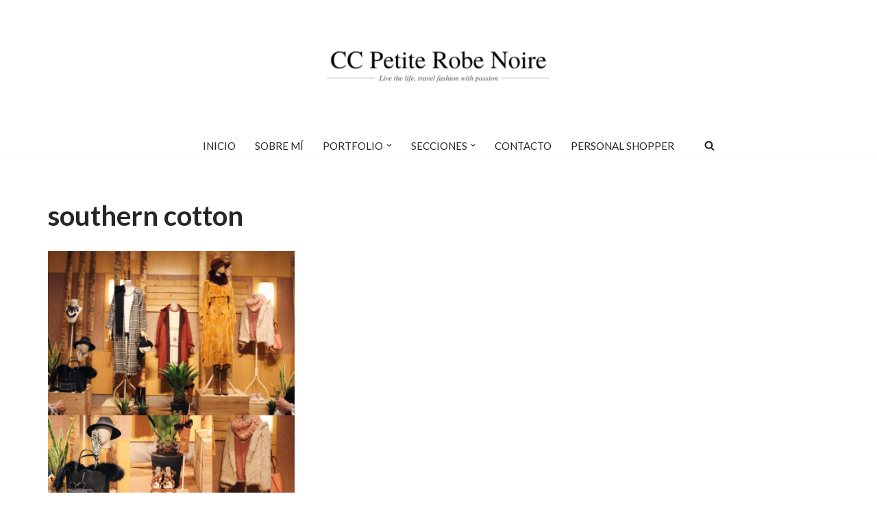

--- FILE ---
content_type: text/html; charset=UTF-8
request_url: https://ccpetiterobenoire.com/tag/southern-cotton
body_size: 30651
content:
<!DOCTYPE html>
<html lang="es">

<head>
	
	<meta charset="UTF-8">
	<meta name="viewport" content="width=device-width, initial-scale=1, minimum-scale=1">
	<link rel="profile" href="http://gmpg.org/xfn/11">
		<meta name='robots' content='index, follow, max-image-preview:large, max-snippet:-1, max-video-preview:-1' />

	<!-- This site is optimized with the Yoast SEO plugin v26.8 - https://yoast.com/product/yoast-seo-wordpress/ -->
	<title>southern cotton archivos - CC Petite Robe Noire</title>
	<link rel="canonical" href="https://ccpetiterobenoire.com/tag/southern-cotton" />
	<meta property="og:locale" content="es_ES" />
	<meta property="og:type" content="article" />
	<meta property="og:title" content="southern cotton archivos - CC Petite Robe Noire" />
	<meta property="og:url" content="https://ccpetiterobenoire.com/tag/southern-cotton" />
	<meta property="og:site_name" content="CC Petite Robe Noire" />
	<meta property="og:image" content="https://ccpetiterobenoire.com/wp-content/uploads/2023/03/Diseno-sin-titulo-8.png" />
	<meta property="og:image:width" content="2048" />
	<meta property="og:image:height" content="1029" />
	<meta property="og:image:type" content="image/png" />
	<meta name="twitter:card" content="summary_large_image" />
	<script type="application/ld+json" class="yoast-schema-graph">{"@context":"https://schema.org","@graph":[{"@type":"CollectionPage","@id":"https://ccpetiterobenoire.com/tag/southern-cotton","url":"https://ccpetiterobenoire.com/tag/southern-cotton","name":"southern cotton archivos - CC Petite Robe Noire","isPartOf":{"@id":"https://ccpetiterobenoire.com/#website"},"primaryImageOfPage":{"@id":"https://ccpetiterobenoire.com/tag/southern-cotton#primaryimage"},"image":{"@id":"https://ccpetiterobenoire.com/tag/southern-cotton#primaryimage"},"thumbnailUrl":"https://ccpetiterobenoire.com/wp-content/uploads/2016/10/1-4.jpg","breadcrumb":{"@id":"https://ccpetiterobenoire.com/tag/southern-cotton#breadcrumb"},"inLanguage":"es"},{"@type":"ImageObject","inLanguage":"es","@id":"https://ccpetiterobenoire.com/tag/southern-cotton#primaryimage","url":"https://ccpetiterobenoire.com/wp-content/uploads/2016/10/1-4.jpg","contentUrl":"https://ccpetiterobenoire.com/wp-content/uploads/2016/10/1-4.jpg","width":1024,"height":1024},{"@type":"BreadcrumbList","@id":"https://ccpetiterobenoire.com/tag/southern-cotton#breadcrumb","itemListElement":[{"@type":"ListItem","position":1,"name":"Inicio","item":"https://ccpetiterobenoire.com/"},{"@type":"ListItem","position":2,"name":"southern cotton"}]},{"@type":"WebSite","@id":"https://ccpetiterobenoire.com/#website","url":"https://ccpetiterobenoire.com/","name":"CC Petite Robe Noire","description":"LIVE THE LIFE, TRAVEL FASHION WITH PASSION","publisher":{"@id":"https://ccpetiterobenoire.com/#/schema/person/43fb59ea42f983c7ca72da32302c5f69"},"alternateName":"ccpetiterobenoire","potentialAction":[{"@type":"SearchAction","target":{"@type":"EntryPoint","urlTemplate":"https://ccpetiterobenoire.com/?s={search_term_string}"},"query-input":{"@type":"PropertyValueSpecification","valueRequired":true,"valueName":"search_term_string"}}],"inLanguage":"es"},{"@type":["Person","Organization"],"@id":"https://ccpetiterobenoire.com/#/schema/person/43fb59ea42f983c7ca72da32302c5f69","name":"Candela Cuetos Alvarez","image":{"@type":"ImageObject","inLanguage":"es","@id":"https://ccpetiterobenoire.com/#/schema/person/image/","url":"https://ccpetiterobenoire.com/wp-content/uploads/2023/03/Diseno-sin-titulo-8.png","contentUrl":"https://ccpetiterobenoire.com/wp-content/uploads/2023/03/Diseno-sin-titulo-8.png","width":2048,"height":1029,"caption":"Candela Cuetos Alvarez"},"logo":{"@id":"https://ccpetiterobenoire.com/#/schema/person/image/"}}]}</script>
	<!-- / Yoast SEO plugin. -->


<link rel='dns-prefetch' href='//use.fontawesome.com' />
<link rel='dns-prefetch' href='//fonts.googleapis.com' />
<link rel="alternate" type="application/rss+xml" title="CC Petite Robe Noire &raquo; Feed" href="https://ccpetiterobenoire.com/feed" />
<link rel="alternate" type="application/rss+xml" title="CC Petite Robe Noire &raquo; Feed de los comentarios" href="https://ccpetiterobenoire.com/comments/feed" />
<link rel="alternate" type="application/rss+xml" title="CC Petite Robe Noire &raquo; Etiqueta southern cotton del feed" href="https://ccpetiterobenoire.com/tag/southern-cotton/feed" />
		<!-- This site uses the Google Analytics by MonsterInsights plugin v9.11.1 - Using Analytics tracking - https://www.monsterinsights.com/ -->
							<script src="//www.googletagmanager.com/gtag/js?id=G-BJMFSWMM43"  data-cfasync="false" data-wpfc-render="false" type="text/javascript" async></script>
			<script data-cfasync="false" data-wpfc-render="false" type="text/javascript">
				var mi_version = '9.11.1';
				var mi_track_user = true;
				var mi_no_track_reason = '';
								var MonsterInsightsDefaultLocations = {"page_location":"https:\/\/ccpetiterobenoire.com\/tag\/southern-cotton\/"};
								if ( typeof MonsterInsightsPrivacyGuardFilter === 'function' ) {
					var MonsterInsightsLocations = (typeof MonsterInsightsExcludeQuery === 'object') ? MonsterInsightsPrivacyGuardFilter( MonsterInsightsExcludeQuery ) : MonsterInsightsPrivacyGuardFilter( MonsterInsightsDefaultLocations );
				} else {
					var MonsterInsightsLocations = (typeof MonsterInsightsExcludeQuery === 'object') ? MonsterInsightsExcludeQuery : MonsterInsightsDefaultLocations;
				}

								var disableStrs = [
										'ga-disable-G-BJMFSWMM43',
									];

				/* Function to detect opted out users */
				function __gtagTrackerIsOptedOut() {
					for (var index = 0; index < disableStrs.length; index++) {
						if (document.cookie.indexOf(disableStrs[index] + '=true') > -1) {
							return true;
						}
					}

					return false;
				}

				/* Disable tracking if the opt-out cookie exists. */
				if (__gtagTrackerIsOptedOut()) {
					for (var index = 0; index < disableStrs.length; index++) {
						window[disableStrs[index]] = true;
					}
				}

				/* Opt-out function */
				function __gtagTrackerOptout() {
					for (var index = 0; index < disableStrs.length; index++) {
						document.cookie = disableStrs[index] + '=true; expires=Thu, 31 Dec 2099 23:59:59 UTC; path=/';
						window[disableStrs[index]] = true;
					}
				}

				if ('undefined' === typeof gaOptout) {
					function gaOptout() {
						__gtagTrackerOptout();
					}
				}
								window.dataLayer = window.dataLayer || [];

				window.MonsterInsightsDualTracker = {
					helpers: {},
					trackers: {},
				};
				if (mi_track_user) {
					function __gtagDataLayer() {
						dataLayer.push(arguments);
					}

					function __gtagTracker(type, name, parameters) {
						if (!parameters) {
							parameters = {};
						}

						if (parameters.send_to) {
							__gtagDataLayer.apply(null, arguments);
							return;
						}

						if (type === 'event') {
														parameters.send_to = monsterinsights_frontend.v4_id;
							var hookName = name;
							if (typeof parameters['event_category'] !== 'undefined') {
								hookName = parameters['event_category'] + ':' + name;
							}

							if (typeof MonsterInsightsDualTracker.trackers[hookName] !== 'undefined') {
								MonsterInsightsDualTracker.trackers[hookName](parameters);
							} else {
								__gtagDataLayer('event', name, parameters);
							}
							
						} else {
							__gtagDataLayer.apply(null, arguments);
						}
					}

					__gtagTracker('js', new Date());
					__gtagTracker('set', {
						'developer_id.dZGIzZG': true,
											});
					if ( MonsterInsightsLocations.page_location ) {
						__gtagTracker('set', MonsterInsightsLocations);
					}
										__gtagTracker('config', 'G-BJMFSWMM43', {"forceSSL":"true","link_attribution":"true"} );
										window.gtag = __gtagTracker;										(function () {
						/* https://developers.google.com/analytics/devguides/collection/analyticsjs/ */
						/* ga and __gaTracker compatibility shim. */
						var noopfn = function () {
							return null;
						};
						var newtracker = function () {
							return new Tracker();
						};
						var Tracker = function () {
							return null;
						};
						var p = Tracker.prototype;
						p.get = noopfn;
						p.set = noopfn;
						p.send = function () {
							var args = Array.prototype.slice.call(arguments);
							args.unshift('send');
							__gaTracker.apply(null, args);
						};
						var __gaTracker = function () {
							var len = arguments.length;
							if (len === 0) {
								return;
							}
							var f = arguments[len - 1];
							if (typeof f !== 'object' || f === null || typeof f.hitCallback !== 'function') {
								if ('send' === arguments[0]) {
									var hitConverted, hitObject = false, action;
									if ('event' === arguments[1]) {
										if ('undefined' !== typeof arguments[3]) {
											hitObject = {
												'eventAction': arguments[3],
												'eventCategory': arguments[2],
												'eventLabel': arguments[4],
												'value': arguments[5] ? arguments[5] : 1,
											}
										}
									}
									if ('pageview' === arguments[1]) {
										if ('undefined' !== typeof arguments[2]) {
											hitObject = {
												'eventAction': 'page_view',
												'page_path': arguments[2],
											}
										}
									}
									if (typeof arguments[2] === 'object') {
										hitObject = arguments[2];
									}
									if (typeof arguments[5] === 'object') {
										Object.assign(hitObject, arguments[5]);
									}
									if ('undefined' !== typeof arguments[1].hitType) {
										hitObject = arguments[1];
										if ('pageview' === hitObject.hitType) {
											hitObject.eventAction = 'page_view';
										}
									}
									if (hitObject) {
										action = 'timing' === arguments[1].hitType ? 'timing_complete' : hitObject.eventAction;
										hitConverted = mapArgs(hitObject);
										__gtagTracker('event', action, hitConverted);
									}
								}
								return;
							}

							function mapArgs(args) {
								var arg, hit = {};
								var gaMap = {
									'eventCategory': 'event_category',
									'eventAction': 'event_action',
									'eventLabel': 'event_label',
									'eventValue': 'event_value',
									'nonInteraction': 'non_interaction',
									'timingCategory': 'event_category',
									'timingVar': 'name',
									'timingValue': 'value',
									'timingLabel': 'event_label',
									'page': 'page_path',
									'location': 'page_location',
									'title': 'page_title',
									'referrer' : 'page_referrer',
								};
								for (arg in args) {
																		if (!(!args.hasOwnProperty(arg) || !gaMap.hasOwnProperty(arg))) {
										hit[gaMap[arg]] = args[arg];
									} else {
										hit[arg] = args[arg];
									}
								}
								return hit;
							}

							try {
								f.hitCallback();
							} catch (ex) {
							}
						};
						__gaTracker.create = newtracker;
						__gaTracker.getByName = newtracker;
						__gaTracker.getAll = function () {
							return [];
						};
						__gaTracker.remove = noopfn;
						__gaTracker.loaded = true;
						window['__gaTracker'] = __gaTracker;
					})();
									} else {
										console.log("");
					(function () {
						function __gtagTracker() {
							return null;
						}

						window['__gtagTracker'] = __gtagTracker;
						window['gtag'] = __gtagTracker;
					})();
									}
			</script>
							<!-- / Google Analytics by MonsterInsights -->
		<style id='wp-img-auto-sizes-contain-inline-css' type='text/css'>
img:is([sizes=auto i],[sizes^="auto," i]){contain-intrinsic-size:3000px 1500px}
/*# sourceURL=wp-img-auto-sizes-contain-inline-css */
</style>
<link rel='stylesheet' id='sbi_styles-css' href='https://ccpetiterobenoire.com/wp-content/plugins/instagram-feed/css/sbi-styles.min.css?ver=6.10.0' type='text/css' media='all' />
<style id='wp-emoji-styles-inline-css' type='text/css'>

	img.wp-smiley, img.emoji {
		display: inline !important;
		border: none !important;
		box-shadow: none !important;
		height: 1em !important;
		width: 1em !important;
		margin: 0 0.07em !important;
		vertical-align: -0.1em !important;
		background: none !important;
		padding: 0 !important;
	}
/*# sourceURL=wp-emoji-styles-inline-css */
</style>
<style id='wp-block-library-inline-css' type='text/css'>
:root{--wp-block-synced-color:#7a00df;--wp-block-synced-color--rgb:122,0,223;--wp-bound-block-color:var(--wp-block-synced-color);--wp-editor-canvas-background:#ddd;--wp-admin-theme-color:#007cba;--wp-admin-theme-color--rgb:0,124,186;--wp-admin-theme-color-darker-10:#006ba1;--wp-admin-theme-color-darker-10--rgb:0,107,160.5;--wp-admin-theme-color-darker-20:#005a87;--wp-admin-theme-color-darker-20--rgb:0,90,135;--wp-admin-border-width-focus:2px}@media (min-resolution:192dpi){:root{--wp-admin-border-width-focus:1.5px}}.wp-element-button{cursor:pointer}:root .has-very-light-gray-background-color{background-color:#eee}:root .has-very-dark-gray-background-color{background-color:#313131}:root .has-very-light-gray-color{color:#eee}:root .has-very-dark-gray-color{color:#313131}:root .has-vivid-green-cyan-to-vivid-cyan-blue-gradient-background{background:linear-gradient(135deg,#00d084,#0693e3)}:root .has-purple-crush-gradient-background{background:linear-gradient(135deg,#34e2e4,#4721fb 50%,#ab1dfe)}:root .has-hazy-dawn-gradient-background{background:linear-gradient(135deg,#faaca8,#dad0ec)}:root .has-subdued-olive-gradient-background{background:linear-gradient(135deg,#fafae1,#67a671)}:root .has-atomic-cream-gradient-background{background:linear-gradient(135deg,#fdd79a,#004a59)}:root .has-nightshade-gradient-background{background:linear-gradient(135deg,#330968,#31cdcf)}:root .has-midnight-gradient-background{background:linear-gradient(135deg,#020381,#2874fc)}:root{--wp--preset--font-size--normal:16px;--wp--preset--font-size--huge:42px}.has-regular-font-size{font-size:1em}.has-larger-font-size{font-size:2.625em}.has-normal-font-size{font-size:var(--wp--preset--font-size--normal)}.has-huge-font-size{font-size:var(--wp--preset--font-size--huge)}.has-text-align-center{text-align:center}.has-text-align-left{text-align:left}.has-text-align-right{text-align:right}.has-fit-text{white-space:nowrap!important}#end-resizable-editor-section{display:none}.aligncenter{clear:both}.items-justified-left{justify-content:flex-start}.items-justified-center{justify-content:center}.items-justified-right{justify-content:flex-end}.items-justified-space-between{justify-content:space-between}.screen-reader-text{border:0;clip-path:inset(50%);height:1px;margin:-1px;overflow:hidden;padding:0;position:absolute;width:1px;word-wrap:normal!important}.screen-reader-text:focus{background-color:#ddd;clip-path:none;color:#444;display:block;font-size:1em;height:auto;left:5px;line-height:normal;padding:15px 23px 14px;text-decoration:none;top:5px;width:auto;z-index:100000}html :where(.has-border-color){border-style:solid}html :where([style*=border-top-color]){border-top-style:solid}html :where([style*=border-right-color]){border-right-style:solid}html :where([style*=border-bottom-color]){border-bottom-style:solid}html :where([style*=border-left-color]){border-left-style:solid}html :where([style*=border-width]){border-style:solid}html :where([style*=border-top-width]){border-top-style:solid}html :where([style*=border-right-width]){border-right-style:solid}html :where([style*=border-bottom-width]){border-bottom-style:solid}html :where([style*=border-left-width]){border-left-style:solid}html :where(img[class*=wp-image-]){height:auto;max-width:100%}:where(figure){margin:0 0 1em}html :where(.is-position-sticky){--wp-admin--admin-bar--position-offset:var(--wp-admin--admin-bar--height,0px)}@media screen and (max-width:600px){html :where(.is-position-sticky){--wp-admin--admin-bar--position-offset:0px}}

/*# sourceURL=wp-block-library-inline-css */
</style><style id='wp-block-social-links-inline-css' type='text/css'>
.wp-block-social-links{background:none;box-sizing:border-box;margin-left:0;padding-left:0;padding-right:0;text-indent:0}.wp-block-social-links .wp-social-link a,.wp-block-social-links .wp-social-link a:hover{border-bottom:0;box-shadow:none;text-decoration:none}.wp-block-social-links .wp-social-link svg{height:1em;width:1em}.wp-block-social-links .wp-social-link span:not(.screen-reader-text){font-size:.65em;margin-left:.5em;margin-right:.5em}.wp-block-social-links.has-small-icon-size{font-size:16px}.wp-block-social-links,.wp-block-social-links.has-normal-icon-size{font-size:24px}.wp-block-social-links.has-large-icon-size{font-size:36px}.wp-block-social-links.has-huge-icon-size{font-size:48px}.wp-block-social-links.aligncenter{display:flex;justify-content:center}.wp-block-social-links.alignright{justify-content:flex-end}.wp-block-social-link{border-radius:9999px;display:block}@media not (prefers-reduced-motion){.wp-block-social-link{transition:transform .1s ease}}.wp-block-social-link{height:auto}.wp-block-social-link a{align-items:center;display:flex;line-height:0}.wp-block-social-link:hover{transform:scale(1.1)}.wp-block-social-links .wp-block-social-link.wp-social-link{display:inline-block;margin:0;padding:0}.wp-block-social-links .wp-block-social-link.wp-social-link .wp-block-social-link-anchor,.wp-block-social-links .wp-block-social-link.wp-social-link .wp-block-social-link-anchor svg,.wp-block-social-links .wp-block-social-link.wp-social-link .wp-block-social-link-anchor:active,.wp-block-social-links .wp-block-social-link.wp-social-link .wp-block-social-link-anchor:hover,.wp-block-social-links .wp-block-social-link.wp-social-link .wp-block-social-link-anchor:visited{color:currentColor;fill:currentColor}:where(.wp-block-social-links:not(.is-style-logos-only)) .wp-social-link{background-color:#f0f0f0;color:#444}:where(.wp-block-social-links:not(.is-style-logos-only)) .wp-social-link-amazon{background-color:#f90;color:#fff}:where(.wp-block-social-links:not(.is-style-logos-only)) .wp-social-link-bandcamp{background-color:#1ea0c3;color:#fff}:where(.wp-block-social-links:not(.is-style-logos-only)) .wp-social-link-behance{background-color:#0757fe;color:#fff}:where(.wp-block-social-links:not(.is-style-logos-only)) .wp-social-link-bluesky{background-color:#0a7aff;color:#fff}:where(.wp-block-social-links:not(.is-style-logos-only)) .wp-social-link-codepen{background-color:#1e1f26;color:#fff}:where(.wp-block-social-links:not(.is-style-logos-only)) .wp-social-link-deviantart{background-color:#02e49b;color:#fff}:where(.wp-block-social-links:not(.is-style-logos-only)) .wp-social-link-discord{background-color:#5865f2;color:#fff}:where(.wp-block-social-links:not(.is-style-logos-only)) .wp-social-link-dribbble{background-color:#e94c89;color:#fff}:where(.wp-block-social-links:not(.is-style-logos-only)) .wp-social-link-dropbox{background-color:#4280ff;color:#fff}:where(.wp-block-social-links:not(.is-style-logos-only)) .wp-social-link-etsy{background-color:#f45800;color:#fff}:where(.wp-block-social-links:not(.is-style-logos-only)) .wp-social-link-facebook{background-color:#0866ff;color:#fff}:where(.wp-block-social-links:not(.is-style-logos-only)) .wp-social-link-fivehundredpx{background-color:#000;color:#fff}:where(.wp-block-social-links:not(.is-style-logos-only)) .wp-social-link-flickr{background-color:#0461dd;color:#fff}:where(.wp-block-social-links:not(.is-style-logos-only)) .wp-social-link-foursquare{background-color:#e65678;color:#fff}:where(.wp-block-social-links:not(.is-style-logos-only)) .wp-social-link-github{background-color:#24292d;color:#fff}:where(.wp-block-social-links:not(.is-style-logos-only)) .wp-social-link-goodreads{background-color:#eceadd;color:#382110}:where(.wp-block-social-links:not(.is-style-logos-only)) .wp-social-link-google{background-color:#ea4434;color:#fff}:where(.wp-block-social-links:not(.is-style-logos-only)) .wp-social-link-gravatar{background-color:#1d4fc4;color:#fff}:where(.wp-block-social-links:not(.is-style-logos-only)) .wp-social-link-instagram{background-color:#f00075;color:#fff}:where(.wp-block-social-links:not(.is-style-logos-only)) .wp-social-link-lastfm{background-color:#e21b24;color:#fff}:where(.wp-block-social-links:not(.is-style-logos-only)) .wp-social-link-linkedin{background-color:#0d66c2;color:#fff}:where(.wp-block-social-links:not(.is-style-logos-only)) .wp-social-link-mastodon{background-color:#3288d4;color:#fff}:where(.wp-block-social-links:not(.is-style-logos-only)) .wp-social-link-medium{background-color:#000;color:#fff}:where(.wp-block-social-links:not(.is-style-logos-only)) .wp-social-link-meetup{background-color:#f6405f;color:#fff}:where(.wp-block-social-links:not(.is-style-logos-only)) .wp-social-link-patreon{background-color:#000;color:#fff}:where(.wp-block-social-links:not(.is-style-logos-only)) .wp-social-link-pinterest{background-color:#e60122;color:#fff}:where(.wp-block-social-links:not(.is-style-logos-only)) .wp-social-link-pocket{background-color:#ef4155;color:#fff}:where(.wp-block-social-links:not(.is-style-logos-only)) .wp-social-link-reddit{background-color:#ff4500;color:#fff}:where(.wp-block-social-links:not(.is-style-logos-only)) .wp-social-link-skype{background-color:#0478d7;color:#fff}:where(.wp-block-social-links:not(.is-style-logos-only)) .wp-social-link-snapchat{background-color:#fefc00;color:#fff;stroke:#000}:where(.wp-block-social-links:not(.is-style-logos-only)) .wp-social-link-soundcloud{background-color:#ff5600;color:#fff}:where(.wp-block-social-links:not(.is-style-logos-only)) .wp-social-link-spotify{background-color:#1bd760;color:#fff}:where(.wp-block-social-links:not(.is-style-logos-only)) .wp-social-link-telegram{background-color:#2aabee;color:#fff}:where(.wp-block-social-links:not(.is-style-logos-only)) .wp-social-link-threads{background-color:#000;color:#fff}:where(.wp-block-social-links:not(.is-style-logos-only)) .wp-social-link-tiktok{background-color:#000;color:#fff}:where(.wp-block-social-links:not(.is-style-logos-only)) .wp-social-link-tumblr{background-color:#011835;color:#fff}:where(.wp-block-social-links:not(.is-style-logos-only)) .wp-social-link-twitch{background-color:#6440a4;color:#fff}:where(.wp-block-social-links:not(.is-style-logos-only)) .wp-social-link-twitter{background-color:#1da1f2;color:#fff}:where(.wp-block-social-links:not(.is-style-logos-only)) .wp-social-link-vimeo{background-color:#1eb7ea;color:#fff}:where(.wp-block-social-links:not(.is-style-logos-only)) .wp-social-link-vk{background-color:#4680c2;color:#fff}:where(.wp-block-social-links:not(.is-style-logos-only)) .wp-social-link-wordpress{background-color:#3499cd;color:#fff}:where(.wp-block-social-links:not(.is-style-logos-only)) .wp-social-link-whatsapp{background-color:#25d366;color:#fff}:where(.wp-block-social-links:not(.is-style-logos-only)) .wp-social-link-x{background-color:#000;color:#fff}:where(.wp-block-social-links:not(.is-style-logos-only)) .wp-social-link-yelp{background-color:#d32422;color:#fff}:where(.wp-block-social-links:not(.is-style-logos-only)) .wp-social-link-youtube{background-color:red;color:#fff}:where(.wp-block-social-links.is-style-logos-only) .wp-social-link{background:none}:where(.wp-block-social-links.is-style-logos-only) .wp-social-link svg{height:1.25em;width:1.25em}:where(.wp-block-social-links.is-style-logos-only) .wp-social-link-amazon{color:#f90}:where(.wp-block-social-links.is-style-logos-only) .wp-social-link-bandcamp{color:#1ea0c3}:where(.wp-block-social-links.is-style-logos-only) .wp-social-link-behance{color:#0757fe}:where(.wp-block-social-links.is-style-logos-only) .wp-social-link-bluesky{color:#0a7aff}:where(.wp-block-social-links.is-style-logos-only) .wp-social-link-codepen{color:#1e1f26}:where(.wp-block-social-links.is-style-logos-only) .wp-social-link-deviantart{color:#02e49b}:where(.wp-block-social-links.is-style-logos-only) .wp-social-link-discord{color:#5865f2}:where(.wp-block-social-links.is-style-logos-only) .wp-social-link-dribbble{color:#e94c89}:where(.wp-block-social-links.is-style-logos-only) .wp-social-link-dropbox{color:#4280ff}:where(.wp-block-social-links.is-style-logos-only) .wp-social-link-etsy{color:#f45800}:where(.wp-block-social-links.is-style-logos-only) .wp-social-link-facebook{color:#0866ff}:where(.wp-block-social-links.is-style-logos-only) .wp-social-link-fivehundredpx{color:#000}:where(.wp-block-social-links.is-style-logos-only) .wp-social-link-flickr{color:#0461dd}:where(.wp-block-social-links.is-style-logos-only) .wp-social-link-foursquare{color:#e65678}:where(.wp-block-social-links.is-style-logos-only) .wp-social-link-github{color:#24292d}:where(.wp-block-social-links.is-style-logos-only) .wp-social-link-goodreads{color:#382110}:where(.wp-block-social-links.is-style-logos-only) .wp-social-link-google{color:#ea4434}:where(.wp-block-social-links.is-style-logos-only) .wp-social-link-gravatar{color:#1d4fc4}:where(.wp-block-social-links.is-style-logos-only) .wp-social-link-instagram{color:#f00075}:where(.wp-block-social-links.is-style-logos-only) .wp-social-link-lastfm{color:#e21b24}:where(.wp-block-social-links.is-style-logos-only) .wp-social-link-linkedin{color:#0d66c2}:where(.wp-block-social-links.is-style-logos-only) .wp-social-link-mastodon{color:#3288d4}:where(.wp-block-social-links.is-style-logos-only) .wp-social-link-medium{color:#000}:where(.wp-block-social-links.is-style-logos-only) .wp-social-link-meetup{color:#f6405f}:where(.wp-block-social-links.is-style-logos-only) .wp-social-link-patreon{color:#000}:where(.wp-block-social-links.is-style-logos-only) .wp-social-link-pinterest{color:#e60122}:where(.wp-block-social-links.is-style-logos-only) .wp-social-link-pocket{color:#ef4155}:where(.wp-block-social-links.is-style-logos-only) .wp-social-link-reddit{color:#ff4500}:where(.wp-block-social-links.is-style-logos-only) .wp-social-link-skype{color:#0478d7}:where(.wp-block-social-links.is-style-logos-only) .wp-social-link-snapchat{color:#fff;stroke:#000}:where(.wp-block-social-links.is-style-logos-only) .wp-social-link-soundcloud{color:#ff5600}:where(.wp-block-social-links.is-style-logos-only) .wp-social-link-spotify{color:#1bd760}:where(.wp-block-social-links.is-style-logos-only) .wp-social-link-telegram{color:#2aabee}:where(.wp-block-social-links.is-style-logos-only) .wp-social-link-threads{color:#000}:where(.wp-block-social-links.is-style-logos-only) .wp-social-link-tiktok{color:#000}:where(.wp-block-social-links.is-style-logos-only) .wp-social-link-tumblr{color:#011835}:where(.wp-block-social-links.is-style-logos-only) .wp-social-link-twitch{color:#6440a4}:where(.wp-block-social-links.is-style-logos-only) .wp-social-link-twitter{color:#1da1f2}:where(.wp-block-social-links.is-style-logos-only) .wp-social-link-vimeo{color:#1eb7ea}:where(.wp-block-social-links.is-style-logos-only) .wp-social-link-vk{color:#4680c2}:where(.wp-block-social-links.is-style-logos-only) .wp-social-link-whatsapp{color:#25d366}:where(.wp-block-social-links.is-style-logos-only) .wp-social-link-wordpress{color:#3499cd}:where(.wp-block-social-links.is-style-logos-only) .wp-social-link-x{color:#000}:where(.wp-block-social-links.is-style-logos-only) .wp-social-link-yelp{color:#d32422}:where(.wp-block-social-links.is-style-logos-only) .wp-social-link-youtube{color:red}.wp-block-social-links.is-style-pill-shape .wp-social-link{width:auto}:root :where(.wp-block-social-links .wp-social-link a){padding:.25em}:root :where(.wp-block-social-links.is-style-logos-only .wp-social-link a){padding:0}:root :where(.wp-block-social-links.is-style-pill-shape .wp-social-link a){padding-left:.6666666667em;padding-right:.6666666667em}.wp-block-social-links:not(.has-icon-color):not(.has-icon-background-color) .wp-social-link-snapchat .wp-block-social-link-label{color:#000}
/*# sourceURL=https://ccpetiterobenoire.com/wp-includes/blocks/social-links/style.min.css */
</style>
<style id='global-styles-inline-css' type='text/css'>
:root{--wp--preset--aspect-ratio--square: 1;--wp--preset--aspect-ratio--4-3: 4/3;--wp--preset--aspect-ratio--3-4: 3/4;--wp--preset--aspect-ratio--3-2: 3/2;--wp--preset--aspect-ratio--2-3: 2/3;--wp--preset--aspect-ratio--16-9: 16/9;--wp--preset--aspect-ratio--9-16: 9/16;--wp--preset--color--black: #000000;--wp--preset--color--cyan-bluish-gray: #abb8c3;--wp--preset--color--white: #ffffff;--wp--preset--color--pale-pink: #f78da7;--wp--preset--color--vivid-red: #cf2e2e;--wp--preset--color--luminous-vivid-orange: #ff6900;--wp--preset--color--luminous-vivid-amber: #fcb900;--wp--preset--color--light-green-cyan: #7bdcb5;--wp--preset--color--vivid-green-cyan: #00d084;--wp--preset--color--pale-cyan-blue: #8ed1fc;--wp--preset--color--vivid-cyan-blue: #0693e3;--wp--preset--color--vivid-purple: #9b51e0;--wp--preset--color--neve-link-color: var(--nv-primary-accent);--wp--preset--color--neve-link-hover-color: var(--nv-secondary-accent);--wp--preset--color--nv-site-bg: var(--nv-site-bg);--wp--preset--color--nv-light-bg: var(--nv-light-bg);--wp--preset--color--nv-dark-bg: var(--nv-dark-bg);--wp--preset--color--neve-text-color: var(--nv-text-color);--wp--preset--color--nv-text-dark-bg: var(--nv-text-dark-bg);--wp--preset--color--nv-c-1: var(--nv-c-1);--wp--preset--color--nv-c-2: var(--nv-c-2);--wp--preset--gradient--vivid-cyan-blue-to-vivid-purple: linear-gradient(135deg,rgb(6,147,227) 0%,rgb(155,81,224) 100%);--wp--preset--gradient--light-green-cyan-to-vivid-green-cyan: linear-gradient(135deg,rgb(122,220,180) 0%,rgb(0,208,130) 100%);--wp--preset--gradient--luminous-vivid-amber-to-luminous-vivid-orange: linear-gradient(135deg,rgb(252,185,0) 0%,rgb(255,105,0) 100%);--wp--preset--gradient--luminous-vivid-orange-to-vivid-red: linear-gradient(135deg,rgb(255,105,0) 0%,rgb(207,46,46) 100%);--wp--preset--gradient--very-light-gray-to-cyan-bluish-gray: linear-gradient(135deg,rgb(238,238,238) 0%,rgb(169,184,195) 100%);--wp--preset--gradient--cool-to-warm-spectrum: linear-gradient(135deg,rgb(74,234,220) 0%,rgb(151,120,209) 20%,rgb(207,42,186) 40%,rgb(238,44,130) 60%,rgb(251,105,98) 80%,rgb(254,248,76) 100%);--wp--preset--gradient--blush-light-purple: linear-gradient(135deg,rgb(255,206,236) 0%,rgb(152,150,240) 100%);--wp--preset--gradient--blush-bordeaux: linear-gradient(135deg,rgb(254,205,165) 0%,rgb(254,45,45) 50%,rgb(107,0,62) 100%);--wp--preset--gradient--luminous-dusk: linear-gradient(135deg,rgb(255,203,112) 0%,rgb(199,81,192) 50%,rgb(65,88,208) 100%);--wp--preset--gradient--pale-ocean: linear-gradient(135deg,rgb(255,245,203) 0%,rgb(182,227,212) 50%,rgb(51,167,181) 100%);--wp--preset--gradient--electric-grass: linear-gradient(135deg,rgb(202,248,128) 0%,rgb(113,206,126) 100%);--wp--preset--gradient--midnight: linear-gradient(135deg,rgb(2,3,129) 0%,rgb(40,116,252) 100%);--wp--preset--font-size--small: 13px;--wp--preset--font-size--medium: 20px;--wp--preset--font-size--large: 36px;--wp--preset--font-size--x-large: 42px;--wp--preset--spacing--20: 0.44rem;--wp--preset--spacing--30: 0.67rem;--wp--preset--spacing--40: 1rem;--wp--preset--spacing--50: 1.5rem;--wp--preset--spacing--60: 2.25rem;--wp--preset--spacing--70: 3.38rem;--wp--preset--spacing--80: 5.06rem;--wp--preset--shadow--natural: 6px 6px 9px rgba(0, 0, 0, 0.2);--wp--preset--shadow--deep: 12px 12px 50px rgba(0, 0, 0, 0.4);--wp--preset--shadow--sharp: 6px 6px 0px rgba(0, 0, 0, 0.2);--wp--preset--shadow--outlined: 6px 6px 0px -3px rgb(255, 255, 255), 6px 6px rgb(0, 0, 0);--wp--preset--shadow--crisp: 6px 6px 0px rgb(0, 0, 0);}:where(.is-layout-flex){gap: 0.5em;}:where(.is-layout-grid){gap: 0.5em;}body .is-layout-flex{display: flex;}.is-layout-flex{flex-wrap: wrap;align-items: center;}.is-layout-flex > :is(*, div){margin: 0;}body .is-layout-grid{display: grid;}.is-layout-grid > :is(*, div){margin: 0;}:where(.wp-block-columns.is-layout-flex){gap: 2em;}:where(.wp-block-columns.is-layout-grid){gap: 2em;}:where(.wp-block-post-template.is-layout-flex){gap: 1.25em;}:where(.wp-block-post-template.is-layout-grid){gap: 1.25em;}.has-black-color{color: var(--wp--preset--color--black) !important;}.has-cyan-bluish-gray-color{color: var(--wp--preset--color--cyan-bluish-gray) !important;}.has-white-color{color: var(--wp--preset--color--white) !important;}.has-pale-pink-color{color: var(--wp--preset--color--pale-pink) !important;}.has-vivid-red-color{color: var(--wp--preset--color--vivid-red) !important;}.has-luminous-vivid-orange-color{color: var(--wp--preset--color--luminous-vivid-orange) !important;}.has-luminous-vivid-amber-color{color: var(--wp--preset--color--luminous-vivid-amber) !important;}.has-light-green-cyan-color{color: var(--wp--preset--color--light-green-cyan) !important;}.has-vivid-green-cyan-color{color: var(--wp--preset--color--vivid-green-cyan) !important;}.has-pale-cyan-blue-color{color: var(--wp--preset--color--pale-cyan-blue) !important;}.has-vivid-cyan-blue-color{color: var(--wp--preset--color--vivid-cyan-blue) !important;}.has-vivid-purple-color{color: var(--wp--preset--color--vivid-purple) !important;}.has-black-background-color{background-color: var(--wp--preset--color--black) !important;}.has-cyan-bluish-gray-background-color{background-color: var(--wp--preset--color--cyan-bluish-gray) !important;}.has-white-background-color{background-color: var(--wp--preset--color--white) !important;}.has-pale-pink-background-color{background-color: var(--wp--preset--color--pale-pink) !important;}.has-vivid-red-background-color{background-color: var(--wp--preset--color--vivid-red) !important;}.has-luminous-vivid-orange-background-color{background-color: var(--wp--preset--color--luminous-vivid-orange) !important;}.has-luminous-vivid-amber-background-color{background-color: var(--wp--preset--color--luminous-vivid-amber) !important;}.has-light-green-cyan-background-color{background-color: var(--wp--preset--color--light-green-cyan) !important;}.has-vivid-green-cyan-background-color{background-color: var(--wp--preset--color--vivid-green-cyan) !important;}.has-pale-cyan-blue-background-color{background-color: var(--wp--preset--color--pale-cyan-blue) !important;}.has-vivid-cyan-blue-background-color{background-color: var(--wp--preset--color--vivid-cyan-blue) !important;}.has-vivid-purple-background-color{background-color: var(--wp--preset--color--vivid-purple) !important;}.has-black-border-color{border-color: var(--wp--preset--color--black) !important;}.has-cyan-bluish-gray-border-color{border-color: var(--wp--preset--color--cyan-bluish-gray) !important;}.has-white-border-color{border-color: var(--wp--preset--color--white) !important;}.has-pale-pink-border-color{border-color: var(--wp--preset--color--pale-pink) !important;}.has-vivid-red-border-color{border-color: var(--wp--preset--color--vivid-red) !important;}.has-luminous-vivid-orange-border-color{border-color: var(--wp--preset--color--luminous-vivid-orange) !important;}.has-luminous-vivid-amber-border-color{border-color: var(--wp--preset--color--luminous-vivid-amber) !important;}.has-light-green-cyan-border-color{border-color: var(--wp--preset--color--light-green-cyan) !important;}.has-vivid-green-cyan-border-color{border-color: var(--wp--preset--color--vivid-green-cyan) !important;}.has-pale-cyan-blue-border-color{border-color: var(--wp--preset--color--pale-cyan-blue) !important;}.has-vivid-cyan-blue-border-color{border-color: var(--wp--preset--color--vivid-cyan-blue) !important;}.has-vivid-purple-border-color{border-color: var(--wp--preset--color--vivid-purple) !important;}.has-vivid-cyan-blue-to-vivid-purple-gradient-background{background: var(--wp--preset--gradient--vivid-cyan-blue-to-vivid-purple) !important;}.has-light-green-cyan-to-vivid-green-cyan-gradient-background{background: var(--wp--preset--gradient--light-green-cyan-to-vivid-green-cyan) !important;}.has-luminous-vivid-amber-to-luminous-vivid-orange-gradient-background{background: var(--wp--preset--gradient--luminous-vivid-amber-to-luminous-vivid-orange) !important;}.has-luminous-vivid-orange-to-vivid-red-gradient-background{background: var(--wp--preset--gradient--luminous-vivid-orange-to-vivid-red) !important;}.has-very-light-gray-to-cyan-bluish-gray-gradient-background{background: var(--wp--preset--gradient--very-light-gray-to-cyan-bluish-gray) !important;}.has-cool-to-warm-spectrum-gradient-background{background: var(--wp--preset--gradient--cool-to-warm-spectrum) !important;}.has-blush-light-purple-gradient-background{background: var(--wp--preset--gradient--blush-light-purple) !important;}.has-blush-bordeaux-gradient-background{background: var(--wp--preset--gradient--blush-bordeaux) !important;}.has-luminous-dusk-gradient-background{background: var(--wp--preset--gradient--luminous-dusk) !important;}.has-pale-ocean-gradient-background{background: var(--wp--preset--gradient--pale-ocean) !important;}.has-electric-grass-gradient-background{background: var(--wp--preset--gradient--electric-grass) !important;}.has-midnight-gradient-background{background: var(--wp--preset--gradient--midnight) !important;}.has-small-font-size{font-size: var(--wp--preset--font-size--small) !important;}.has-medium-font-size{font-size: var(--wp--preset--font-size--medium) !important;}.has-large-font-size{font-size: var(--wp--preset--font-size--large) !important;}.has-x-large-font-size{font-size: var(--wp--preset--font-size--x-large) !important;}
/*# sourceURL=global-styles-inline-css */
</style>

<style id='classic-theme-styles-inline-css' type='text/css'>
/*! This file is auto-generated */
.wp-block-button__link{color:#fff;background-color:#32373c;border-radius:9999px;box-shadow:none;text-decoration:none;padding:calc(.667em + 2px) calc(1.333em + 2px);font-size:1.125em}.wp-block-file__button{background:#32373c;color:#fff;text-decoration:none}
/*# sourceURL=/wp-includes/css/classic-themes.min.css */
</style>
<link rel='stylesheet' id='contact-form-7-css' href='https://ccpetiterobenoire.com/wp-content/plugins/contact-form-7/includes/css/styles.css?ver=6.1.4' type='text/css' media='all' />
<link rel='stylesheet' id='neve-style-css' href='https://ccpetiterobenoire.com/wp-content/themes/neve/style-main-new.min.css?ver=3.6.4' type='text/css' media='all' />
<style id='neve-style-inline-css' type='text/css'>
.nv-meta-list li.meta:not(:last-child):after { content:"/" }.nv-meta-list .no-mobile{
			display:none;
		}.nv-meta-list li.last::after{
			content: ""!important;
		}@media (min-width: 769px) {
			.nv-meta-list .no-mobile {
				display: inline-block;
			}
			.nv-meta-list li.last:not(:last-child)::after {
		 		content: "/" !important;
			}
		}
 :root{ --container: 748px;--postwidth:100%; --primarybtnbg: var(--nv-primary-accent); --primarybtnhoverbg: var(--nv-primary-accent); --primarybtncolor: #fff; --secondarybtncolor: var(--nv-primary-accent); --primarybtnhovercolor: #fff; --secondarybtnhovercolor: var(--nv-primary-accent);--primarybtnborderradius:3px;--secondarybtnborderradius:3px;--secondarybtnborderwidth:3px;--btnpadding:13px 15px;--primarybtnpadding:13px 15px;--secondarybtnpadding:calc(13px - 3px) calc(15px - 3px); --bodyfontfamily: Lato; --bodyfontsize: 15px; --bodylineheight: 1.6em; --bodyletterspacing: 0px; --bodyfontweight: 400; --bodytexttransform: none; --headingsfontfamily: Lato; --h1fontsize: 36px; --h1fontweight: 700; --h1lineheight: 1.2em; --h1letterspacing: 0px; --h1texttransform: none; --h2fontsize: 28px; --h2fontweight: 700; --h2lineheight: 1.3em; --h2letterspacing: 0px; --h2texttransform: none; --h3fontsize: 18px; --h3fontweight: 500; --h3lineheight: 1.4em; --h3letterspacing: 0px; --h3texttransform: none; --h4fontsize: 20px; --h4fontweight: 700; --h4lineheight: 1.6; --h4letterspacing: 0px; --h4texttransform: none; --h5fontsize: 16px; --h5fontweight: 700; --h5lineheight: 1.6; --h5letterspacing: 0px; --h5texttransform: none; --h6fontsize: 14px; --h6fontweight: 700; --h6lineheight: 1.6; --h6letterspacing: 0px; --h6texttransform: none;--formfieldborderwidth:2px;--formfieldborderradius:3px; --formfieldbgcolor: var(--nv-site-bg); --formfieldbordercolor: #dddddd; --formfieldcolor: var(--nv-text-color);--formfieldpadding:10px 12px; } .has-neve-button-color-color{ color: var(--nv-primary-accent)!important; } .has-neve-button-color-background-color{ background-color: var(--nv-primary-accent)!important; } .single-post-container .alignfull > [class*="__inner-container"], .single-post-container .alignwide > [class*="__inner-container"]{ max-width:718px } .nv-meta-list{ --avatarsize: 20px; } .single .nv-meta-list{ --avatarsize: 20px; } .nv-is-boxed.nv-comments-wrap{ --padding:20px; } .nv-is-boxed.comment-respond{ --padding:20px; } .single:not(.single-product), .page{ --c-vspace:0 0 0 0;; } .global-styled{ --bgcolor: var(--nv-site-bg); } .header-top{ --rowbwidth:0px; --rowbcolor: var(--nv-light-bg); --color: var(--nv-text-color); --bgcolor: var(--nv-site-bg); } .header-main{ --rowbcolor: var(--nv-light-bg); --color: var(--nv-text-color); --bgcolor: var(--nv-site-bg); } .header-bottom{ --rowbcolor: var(--nv-light-bg); --color: var(--nv-text-color); --bgcolor: var(--nv-site-bg); } .header-menu-sidebar-bg{ --justify: flex-start; --textalign: left;--flexg: 1;--wrapdropdownwidth: auto; --color: var(--nv-text-color); --bgcolor: var(--nv-site-bg); } .header-menu-sidebar{ width: 360px; } .builder-item--logo{ --maxwidth: 120px;--padding:10px 0;--margin:0; --textalign: center;--justify: center; } .builder-item--nav-icon,.header-menu-sidebar .close-sidebar-panel .navbar-toggle{ --borderradius:0; } .builder-item--nav-icon{ --label-margin:0 5px 0 0;;--padding:10px 15px;--margin:0; } .builder-item--primary-menu{ --hovercolor: var(--nv-secondary-accent); --hovertextcolor: var(--nv-text-color); --activecolor: var(--nv-primary-accent); --spacing: 20px; --height: 25px;--padding:0;--margin:0; --fontsize: 1em; --lineheight: 1.6; --letterspacing: 0px; --fontweight: 500; --texttransform: none; --iconsize: 1em; } .hfg-is-group.has-primary-menu .inherit-ff{ --inheritedfw: 500; } .builder-item--header_search_responsive{ --iconsize: 15px; --formfieldfontsize: 14px;--formfieldborderwidth:2px;--formfieldborderradius:2px; --height: 40px;--padding:0 10px;--margin:0; } .footer-top-inner .row{ grid-template-columns:1fr; --valign: flex-start; } .footer-top{ --rowbcolor: var(--nv-light-bg); --color: #ffffff; --bgcolor: #ffffff; } .footer-main-inner .row{ grid-template-columns:1fr 1fr; --valign: flex-start; } .footer-main{ --rowbcolor: var(--nv-light-bg); --color: #ffffff; --bgcolor: #000000; } .footer-bottom-inner .row{ grid-template-columns:1fr; --valign: flex-start; } .footer-bottom{ --rowbcolor: var(--nv-site-bg); --color: #000000; --bgcolor: var(--nv-dark-bg); } .builder-item--footer-one-widgets{ --padding:0;--margin:0; --textalign: left;--justify: flex-start; } .builder-item--footer-two-widgets{ --padding:0;--margin:0; --textalign: left;--justify: flex-start; } .builder-item--footer-three-widgets{ --padding:0;--margin:0; --textalign: left;--justify: flex-start; } @media(min-width: 576px){ :root{ --container: 992px;--postwidth:50%;--btnpadding:13px 15px;--primarybtnpadding:13px 15px;--secondarybtnpadding:calc(13px - 3px) calc(15px - 3px); --bodyfontsize: 16px; --bodylineheight: 1.6em; --bodyletterspacing: 0px; --h1fontsize: 38px; --h1lineheight: 1.2em; --h1letterspacing: 0px; --h2fontsize: 30px; --h2lineheight: 1.2em; --h2letterspacing: 0px; --h3fontsize: 20px; --h3lineheight: 1.4em; --h3letterspacing: 0px; --h4fontsize: 22px; --h4lineheight: 1.5; --h4letterspacing: 0px; --h5fontsize: 18px; --h5lineheight: 1.6; --h5letterspacing: 0px; --h6fontsize: 14px; --h6lineheight: 1.6; --h6letterspacing: 0px; } .single-post-container .alignfull > [class*="__inner-container"], .single-post-container .alignwide > [class*="__inner-container"]{ max-width:962px } .nv-meta-list{ --avatarsize: 20px; } .single .nv-meta-list{ --avatarsize: 20px; } .nv-is-boxed.nv-comments-wrap{ --padding:30px; } .nv-is-boxed.comment-respond{ --padding:30px; } .single:not(.single-product), .page{ --c-vspace:0 0 0 0;; } .header-top{ --rowbwidth:0px; } .header-menu-sidebar-bg{ --justify: flex-start; --textalign: left;--flexg: 1;--wrapdropdownwidth: auto; } .header-menu-sidebar{ width: 360px; } .builder-item--logo{ --maxwidth: 120px;--padding:10px 0;--margin:0; --textalign: center;--justify: center; } .builder-item--nav-icon{ --label-margin:0 5px 0 0;;--padding:10px 15px;--margin:0; } .builder-item--primary-menu{ --spacing: 20px; --height: 25px;--padding:0;--margin:0; --fontsize: 1em; --lineheight: 1.6; --letterspacing: 0px; --iconsize: 1em; } .builder-item--header_search_responsive{ --formfieldfontsize: 14px;--formfieldborderwidth:2px;--formfieldborderradius:2px; --height: 40px;--padding:0 10px;--margin:0; } .builder-item--footer-one-widgets{ --padding:0;--margin:0; --textalign: left;--justify: flex-start; } .builder-item--footer-two-widgets{ --padding:0;--margin:0; --textalign: left;--justify: flex-start; } .builder-item--footer-three-widgets{ --padding:0;--margin:0; --textalign: left;--justify: flex-start; } }@media(min-width: 960px){ :root{ --container: 1170px;--postwidth:33.333333333333%;--btnpadding:13px 15px;--primarybtnpadding:13px 15px;--secondarybtnpadding:calc(13px - 3px) calc(15px - 3px); --bodyfontsize: 15px; --bodylineheight: 1.7em; --bodyletterspacing: 0px; --h1fontsize: 40px; --h1lineheight: 1.1em; --h1letterspacing: 0px; --h2fontsize: 32px; --h2lineheight: 1.2em; --h2letterspacing: 0px; --h3fontsize: 21px; --h3lineheight: 1.4em; --h3letterspacing: 0px; --h4fontsize: 24px; --h4lineheight: 1.5; --h4letterspacing: 0px; --h5fontsize: 20px; --h5lineheight: 1.6; --h5letterspacing: 0px; --h6fontsize: 16px; --h6lineheight: 1.6; --h6letterspacing: 0px; } body:not(.single):not(.archive):not(.blog):not(.search):not(.error404) .neve-main > .container .col, body.post-type-archive-course .neve-main > .container .col, body.post-type-archive-llms_membership .neve-main > .container .col{ max-width: 100%; } body:not(.single):not(.archive):not(.blog):not(.search):not(.error404) .nv-sidebar-wrap, body.post-type-archive-course .nv-sidebar-wrap, body.post-type-archive-llms_membership .nv-sidebar-wrap{ max-width: 0%; } .neve-main > .archive-container .nv-index-posts.col{ max-width: 100%; } .neve-main > .archive-container .nv-sidebar-wrap{ max-width: 0%; } .neve-main > .single-post-container .nv-single-post-wrap.col{ max-width: 70%; } .single-post-container .alignfull > [class*="__inner-container"], .single-post-container .alignwide > [class*="__inner-container"]{ max-width:789px } .container-fluid.single-post-container .alignfull > [class*="__inner-container"], .container-fluid.single-post-container .alignwide > [class*="__inner-container"]{ max-width:calc(70% + 15px) } .neve-main > .single-post-container .nv-sidebar-wrap{ max-width: 30%; } .nv-meta-list{ --avatarsize: 20px; } .single .nv-meta-list{ --avatarsize: 20px; } .blog .blog-entry-title, .archive .blog-entry-title{ --fontsize: 0px; } .single h1.entry-title{ --fontsize: 30px; } .nv-is-boxed.nv-comments-wrap{ --padding:40px; } .nv-is-boxed.comment-respond{ --padding:40px; } .single:not(.single-product), .page{ --c-vspace:0 0 0 0;; } .header-top{ --height:144px;--rowbwidth:0px; } .header-menu-sidebar-bg{ --justify: flex-start; --textalign: left;--flexg: 1;--wrapdropdownwidth: auto; } .header-menu-sidebar{ width: 360px; } .builder-item--logo{ --maxwidth: 350px;--padding:13px 0 -10px 0;;--margin:0; --textalign: center;--justify: center; } .builder-item--nav-icon{ --label-margin:0 5px 0 0;;--padding:10px 15px;--margin:0; } .builder-item--primary-menu{ --spacing: 20px; --height: 25px;--padding:0;--margin:0; --fontsize: 1em; --lineheight: 1.6; --letterspacing: 0px; --iconsize: 1em; } .builder-item--header_search_responsive{ --formfieldfontsize: 14px;--formfieldborderwidth:2px;--formfieldborderradius:2px; --height: 40px;--padding:0 10px;--margin:0; } .builder-item--footer-one-widgets{ --padding:0;--margin:0; --textalign: center;--justify: center; } .builder-item--footer-two-widgets{ --padding:0;--margin:0; --textalign: left;--justify: flex-start; } .builder-item--footer-three-widgets{ --padding:0;--margin:0; --textalign: left;--justify: flex-start; } }:root{--nv-primary-accent:#ffb5b4;--nv-secondary-accent:#fdd187;--nv-site-bg:#ffffff;--nv-light-bg:#f4f5f7;--nv-dark-bg:#121212;--nv-text-color:#272626;--nv-text-dark-bg:#ffffff;--nv-c-1:#fbccc5;--nv-c-2:#fef698;--nv-fallback-ff:Arial, Helvetica, sans-serif;}
/*# sourceURL=neve-style-inline-css */
</style>
<link rel='stylesheet' id='font-awesome-official-css' href='https://use.fontawesome.com/releases/v6.3.0/css/all.css' type='text/css' media='all' integrity="sha384-nYX0jQk7JxCp1jdj3j2QdJbEJaTvTlhexnpMjwIkYQLdk9ZE3/g8CBw87XP2N0pR" crossorigin="anonymous" />
<link rel='stylesheet' id='jquery-lazyloadxt-spinner-css-css' href='//ccpetiterobenoire.com/wp-content/plugins/a3-lazy-load/assets/css/jquery.lazyloadxt.spinner.css?ver=6.9' type='text/css' media='all' />
<link rel='stylesheet' id='magnificPopup-css' href='https://ccpetiterobenoire.com/wp-content/plugins/wpzoom-addons-for-beaver-builder/assets/css/magnific-popup.css?ver=1.3.4' type='text/css' media='all' />
<link rel='stylesheet' id='neve-google-font-lato-css' href='//fonts.googleapis.com/css?family=Lato%3A400%2C700%2C500&#038;display=swap&#038;ver=3.6.4' type='text/css' media='all' />
<link rel='stylesheet' id='font-awesome-official-v4shim-css' href='https://use.fontawesome.com/releases/v6.3.0/css/v4-shims.css' type='text/css' media='all' integrity="sha384-SQz6YOYE9rzJdPMcxCxNEmEuaYeT0ayZY/ZxArYWtTnvBwcfHI6rCwtgsOonZ+08" crossorigin="anonymous" />
<script type="text/javascript" src="https://ccpetiterobenoire.com/wp-content/plugins/google-analytics-for-wordpress/assets/js/frontend-gtag.min.js?ver=9.11.1" id="monsterinsights-frontend-script-js" async="async" data-wp-strategy="async"></script>
<script data-cfasync="false" data-wpfc-render="false" type="text/javascript" id='monsterinsights-frontend-script-js-extra'>/* <![CDATA[ */
var monsterinsights_frontend = {"js_events_tracking":"true","download_extensions":"doc,pdf,ppt,zip,xls,docx,pptx,xlsx","inbound_paths":"[{\"path\":\"\\\/go\\\/\",\"label\":\"affiliate\"},{\"path\":\"\\\/recommend\\\/\",\"label\":\"affiliate\"}]","home_url":"https:\/\/ccpetiterobenoire.com","hash_tracking":"false","v4_id":"G-BJMFSWMM43"};/* ]]> */
</script>
<script type="text/javascript" src="https://ccpetiterobenoire.com/wp-includes/js/jquery/jquery.min.js?ver=3.7.1" id="jquery-core-js"></script>
<script type="text/javascript" src="https://ccpetiterobenoire.com/wp-includes/js/jquery/jquery-migrate.min.js?ver=3.4.1" id="jquery-migrate-js"></script>
		<script type="text/javascript">
			window.tiTpc = {"endpoint":"https:\/\/api.themeisle.com\/templates-cloud\/","params":{"site_url":"https:\/\/ccpetiterobenoire.com","license_id":"free","type":"beaver"},"canPredefine":false,"pageTitle":"NUEVA MODA JOVEN EN EL CORTE INGL\u00c9S","postType":"post","postTypes":["page","fl-builder-template"],"postMeta":{"_ti_tpc_template_sync":"","_ti_tpc_screenshot_url":"","_ti_tpc_site_slug":"","_ti_tpc_published":""},"exporter":{"modalLabel":"Guardar plantillas","textLabel":"Nombre de la plantilla","textPlaceholder":"Plantilla","buttonLabel":"Guardar","toggleLabel":"Sincronizar autom\u00e1ticamente con la nube","cancelLabel":"Cancelar","importFailed":"Importaci\u00f3n fallida","exportFailed":"Exportaci\u00f3n fallida"},"library":{"templatesCloud":"Templates Cloud","404":"No hay plantillas disponibles. \u00bfA\u00f1adir una nueva?","deleteItem":"\u00bfSeguro que quieres borrar esta plantilla?","synced":"Esta plantilla est\u00e1 sincronizada con una p\u00e1gina.","tabs":{"templates":"Plantillas de p\u00e1ginas","library":"Mi biblioteca"},"actions":{"sync":"Sincronizar la biblioteca","save":"Guardar en templates-patterns-collection","update":"Actualizar","close":"Cerrar","edit":"Editar","delete":"Borrar","deleting":"Borrando","preview":"Vista previa","import":"Importar"},"filters":{"sortLabel":"Ordenar por","sortLabels":{"name":"Nombre","date":"Fecha","modified":"\u00daltima modificaci\u00f3n","actions":"Acciones","list":"Vista de lista","grid":"Vista de cuadr\u00edcula"},"search":"Buscar","searchLabel":"Buscar plantillas","clearSearch":"Vaciar consulta de b\u00fasqueda"},"export":{"save":"Guardar","title":"Guarda tu p\u00e1gina en Templates Cloud","labelScreenshot":"URL de la captura de pantalla","labelSlug":"Slug del sitio","publish":"Publicar","unpublish":"Anular la publicaci\u00f3n"}}};
		</script>
		<link rel="https://api.w.org/" href="https://ccpetiterobenoire.com/wp-json/" /><link rel="alternate" title="JSON" type="application/json" href="https://ccpetiterobenoire.com/wp-json/wp/v2/tags/3539" /><link rel="EditURI" type="application/rsd+xml" title="RSD" href="https://ccpetiterobenoire.com/xmlrpc.php?rsd" />
<meta name="generator" content="WordPress 6.9" />
<link rel="icon" href="https://ccpetiterobenoire.com/wp-content/uploads/2020/04/cropped-Diseño-sin-título-3-32x32.png" sizes="32x32" />
<link rel="icon" href="https://ccpetiterobenoire.com/wp-content/uploads/2020/04/cropped-Diseño-sin-título-3-192x192.png" sizes="192x192" />
<link rel="apple-touch-icon" href="https://ccpetiterobenoire.com/wp-content/uploads/2020/04/cropped-Diseño-sin-título-3-180x180.png" />
<meta name="msapplication-TileImage" content="https://ccpetiterobenoire.com/wp-content/uploads/2020/04/cropped-Diseño-sin-título-3-270x270.png" />
<style id="kirki-inline-styles"></style>
	</head>

<body  class="archive tag tag-southern-cotton tag-3539 wp-theme-neve  nv-blog-grid nv-sidebar-full-width menu_sidebar_slide_left" id="neve_body"  >
<div class="wrapper">
	
	<header class="header"  >
		<a class="neve-skip-link show-on-focus" href="#content" >
			Saltar al contenido		</a>
		<div id="header-grid"  class="hfg_header site-header">
	<div class="header--row header-top hide-on-mobile hide-on-tablet layout-full-contained has-center header--row"
	data-row-id="top" data-show-on="desktop">

	<div
		class="header--row-inner header-top-inner">
		<div class="container">
			<div
				class="row row--wrapper"
				data-section="hfg_header_layout_top" >
				<div class="hfg-slot left"></div><div class="hfg-slot center"><div class="builder-item desktop-center"><div class="item--inner builder-item--logo"
		data-section="title_tagline"
		data-item-id="logo">
	
<div class="site-logo">
	<a class="brand" href="https://ccpetiterobenoire.com/" title="← CC Petite Robe Noire"
			aria-label="CC Petite Robe Noire" rel="home"><img width="2048" height="1029" src="https://ccpetiterobenoire.com/wp-content/uploads/2023/03/Diseno-sin-titulo-8.png" class="neve-site-logo skip-lazy" alt="" data-variant="logo" decoding="async" fetchpriority="high" srcset="https://ccpetiterobenoire.com/wp-content/uploads/2023/03/Diseno-sin-titulo-8.png 2048w, https://ccpetiterobenoire.com/wp-content/uploads/2023/03/Diseno-sin-titulo-8-300x151.png 300w, https://ccpetiterobenoire.com/wp-content/uploads/2023/03/Diseno-sin-titulo-8-1024x515.png 1024w, https://ccpetiterobenoire.com/wp-content/uploads/2023/03/Diseno-sin-titulo-8-150x75.png 150w, https://ccpetiterobenoire.com/wp-content/uploads/2023/03/Diseno-sin-titulo-8-768x386.png 768w, https://ccpetiterobenoire.com/wp-content/uploads/2023/03/Diseno-sin-titulo-8-1536x772.png 1536w" sizes="(max-width: 2048px) 100vw, 2048px" /></a></div>
	</div>

</div></div><div class="hfg-slot right"></div>							</div>
		</div>
	</div>
</div>


<nav class="header--row header-main hide-on-mobile hide-on-tablet layout-fullwidth nv-navbar has-center header--row"
	data-row-id="main" data-show-on="desktop">

	<div
		class="header--row-inner header-main-inner">
		<div class="container">
			<div
				class="row row--wrapper"
				data-section="hfg_header_layout_main" >
				<div class="hfg-slot left"></div><div class="hfg-slot center"><div class="builder-item has-nav"><div class="item--inner builder-item--primary-menu has_menu"
		data-section="header_menu_primary"
		data-item-id="primary-menu">
	<div class="nv-nav-wrap">
	<div role="navigation" class="nav-menu-primary"
			aria-label="Menú principal">

		<ul id="nv-primary-navigation-main" class="primary-menu-ul nav-ul menu-desktop"><li id="menu-item-7856" class="menu-item menu-item-type-custom menu-item-object-custom menu-item-home menu-item-7856"><div class="wrap"><a href="https://ccpetiterobenoire.com/">INICIO</a></div></li>
<li id="menu-item-1146" class="menu-item menu-item-type-post_type menu-item-object-page menu-item-1146"><div class="wrap"><a href="https://ccpetiterobenoire.com/sobre-mi">SOBRE MÍ</a></div></li>
<li id="menu-item-7598" class="menu-item menu-item-type-custom menu-item-object-custom menu-item-has-children menu-item-7598"><div class="wrap"><a href="#"><span class="menu-item-title-wrap dd-title">PORTFOLIO</span></a><div role="button" aria-pressed="false" aria-label="Abrir submenú" tabindex="0" class="caret-wrap caret 3" style="margin-left:5px;"><span class="caret"><svg fill="currentColor" aria-label="Desplegable" xmlns="http://www.w3.org/2000/svg" viewBox="0 0 448 512"><path d="M207.029 381.476L12.686 187.132c-9.373-9.373-9.373-24.569 0-33.941l22.667-22.667c9.357-9.357 24.522-9.375 33.901-.04L224 284.505l154.745-154.021c9.379-9.335 24.544-9.317 33.901.04l22.667 22.667c9.373 9.373 9.373 24.569 0 33.941L240.971 381.476c-9.373 9.372-24.569 9.372-33.942 0z"/></svg></span></div></div>
<ul class="sub-menu">
	<li id="menu-item-7600" class="menu-item menu-item-type-post_type menu-item-object-page menu-item-7600"><div class="wrap"><a href="https://ccpetiterobenoire.com/editoriales">EDITORIALES</a></div></li>
	<li id="menu-item-7599" class="menu-item menu-item-type-post_type menu-item-object-page menu-item-7599"><div class="wrap"><a href="https://ccpetiterobenoire.com/shooting">SHOOTING</a></div></li>
</ul>
</li>
<li id="menu-item-1252" class="menu-item menu-item-type-custom menu-item-object-custom menu-item-has-children menu-item-1252"><div class="wrap"><a href="#"><span class="menu-item-title-wrap dd-title">SECCIONES</span></a><div role="button" aria-pressed="false" aria-label="Abrir submenú" tabindex="0" class="caret-wrap caret 6" style="margin-left:5px;"><span class="caret"><svg fill="currentColor" aria-label="Desplegable" xmlns="http://www.w3.org/2000/svg" viewBox="0 0 448 512"><path d="M207.029 381.476L12.686 187.132c-9.373-9.373-9.373-24.569 0-33.941l22.667-22.667c9.357-9.357 24.522-9.375 33.901-.04L224 284.505l154.745-154.021c9.379-9.335 24.544-9.317 33.901.04l22.667 22.667c9.373 9.373 9.373 24.569 0 33.941L240.971 381.476c-9.373 9.372-24.569 9.372-33.942 0z"/></svg></span></div></div>
<ul class="sub-menu">
	<li id="menu-item-1120" class="menu-item menu-item-type-taxonomy menu-item-object-category menu-item-1120"><div class="wrap"><a href="https://ccpetiterobenoire.com/category/belleza">BELLEZA</a></div></li>
	<li id="menu-item-1121" class="menu-item menu-item-type-taxonomy menu-item-object-category menu-item-1121"><div class="wrap"><a href="https://ccpetiterobenoire.com/category/moda">MODA</a></div></li>
	<li id="menu-item-1122" class="menu-item menu-item-type-taxonomy menu-item-object-category menu-item-has-children menu-item-1122"><div class="wrap"><a href="https://ccpetiterobenoire.com/category/viajes"><span class="menu-item-title-wrap dd-title">VIAJES</span></a><div role="button" aria-pressed="false" aria-label="Abrir submenú" tabindex="0" class="caret-wrap caret 9" style="margin-left:5px;"><span class="caret"><svg fill="currentColor" aria-label="Desplegable" xmlns="http://www.w3.org/2000/svg" viewBox="0 0 448 512"><path d="M207.029 381.476L12.686 187.132c-9.373-9.373-9.373-24.569 0-33.941l22.667-22.667c9.357-9.357 24.522-9.375 33.901-.04L224 284.505l154.745-154.021c9.379-9.335 24.544-9.317 33.901.04l22.667 22.667c9.373 9.373 9.373 24.569 0 33.941L240.971 381.476c-9.373 9.372-24.569 9.372-33.942 0z"/></svg></span></div></div>
	<ul class="sub-menu">
		<li id="menu-item-8641" class="menu-item menu-item-type-custom menu-item-object-custom menu-item-has-children menu-item-8641"><div class="wrap"><a href="#"><span class="menu-item-title-wrap dd-title">ÁFRICA</span></a><div role="button" aria-pressed="false" aria-label="Abrir submenú" tabindex="0" class="caret-wrap caret 10" style="margin-left:5px;"><span class="caret"><svg fill="currentColor" aria-label="Desplegable" xmlns="http://www.w3.org/2000/svg" viewBox="0 0 448 512"><path d="M207.029 381.476L12.686 187.132c-9.373-9.373-9.373-24.569 0-33.941l22.667-22.667c9.357-9.357 24.522-9.375 33.901-.04L224 284.505l154.745-154.021c9.379-9.335 24.544-9.317 33.901.04l22.667 22.667c9.373 9.373 9.373 24.569 0 33.941L240.971 381.476c-9.373 9.372-24.569 9.372-33.942 0z"/></svg></span></div></div>
		<ul class="sub-menu">
			<li id="menu-item-8642" class="menu-item menu-item-type-taxonomy menu-item-object-category menu-item-8642"><div class="wrap"><a href="https://ccpetiterobenoire.com/category/marruecos">MARRUECOS</a></div></li>
		</ul>
</li>
		<li id="menu-item-8643" class="menu-item menu-item-type-custom menu-item-object-custom menu-item-has-children menu-item-8643"><div class="wrap"><a href="#"><span class="menu-item-title-wrap dd-title">ASIA</span></a><div role="button" aria-pressed="false" aria-label="Abrir submenú" tabindex="0" class="caret-wrap caret 12" style="margin-left:5px;"><span class="caret"><svg fill="currentColor" aria-label="Desplegable" xmlns="http://www.w3.org/2000/svg" viewBox="0 0 448 512"><path d="M207.029 381.476L12.686 187.132c-9.373-9.373-9.373-24.569 0-33.941l22.667-22.667c9.357-9.357 24.522-9.375 33.901-.04L224 284.505l154.745-154.021c9.379-9.335 24.544-9.317 33.901.04l22.667 22.667c9.373 9.373 9.373 24.569 0 33.941L240.971 381.476c-9.373 9.372-24.569 9.372-33.942 0z"/></svg></span></div></div>
		<ul class="sub-menu">
			<li id="menu-item-8644" class="menu-item menu-item-type-taxonomy menu-item-object-category menu-item-8644"><div class="wrap"><a href="https://ccpetiterobenoire.com/category/emiratosarabes">EMIRATOS ÁRABES</a></div></li>
		</ul>
</li>
		<li id="menu-item-8645" class="menu-item menu-item-type-custom menu-item-object-custom menu-item-has-children menu-item-8645"><div class="wrap"><a href="#"><span class="menu-item-title-wrap dd-title">AMÉRICA</span></a><div role="button" aria-pressed="false" aria-label="Abrir submenú" tabindex="0" class="caret-wrap caret 14" style="margin-left:5px;"><span class="caret"><svg fill="currentColor" aria-label="Desplegable" xmlns="http://www.w3.org/2000/svg" viewBox="0 0 448 512"><path d="M207.029 381.476L12.686 187.132c-9.373-9.373-9.373-24.569 0-33.941l22.667-22.667c9.357-9.357 24.522-9.375 33.901-.04L224 284.505l154.745-154.021c9.379-9.335 24.544-9.317 33.901.04l22.667 22.667c9.373 9.373 9.373 24.569 0 33.941L240.971 381.476c-9.373 9.372-24.569 9.372-33.942 0z"/></svg></span></div></div>
		<ul class="sub-menu">
			<li id="menu-item-8646" class="menu-item menu-item-type-taxonomy menu-item-object-category menu-item-8646"><div class="wrap"><a href="https://ccpetiterobenoire.com/category/estadosunidos">ESTADOS UNIDOS</a></div></li>
		</ul>
</li>
		<li id="menu-item-8647" class="menu-item menu-item-type-custom menu-item-object-custom menu-item-has-children menu-item-8647"><div class="wrap"><a href="#"><span class="menu-item-title-wrap dd-title">EUROPA</span></a><div role="button" aria-pressed="false" aria-label="Abrir submenú" tabindex="0" class="caret-wrap caret 16" style="margin-left:5px;"><span class="caret"><svg fill="currentColor" aria-label="Desplegable" xmlns="http://www.w3.org/2000/svg" viewBox="0 0 448 512"><path d="M207.029 381.476L12.686 187.132c-9.373-9.373-9.373-24.569 0-33.941l22.667-22.667c9.357-9.357 24.522-9.375 33.901-.04L224 284.505l154.745-154.021c9.379-9.335 24.544-9.317 33.901.04l22.667 22.667c9.373 9.373 9.373 24.569 0 33.941L240.971 381.476c-9.373 9.372-24.569 9.372-33.942 0z"/></svg></span></div></div>
		<ul class="sub-menu">
			<li id="menu-item-8648" class="menu-item menu-item-type-taxonomy menu-item-object-category menu-item-8648"><div class="wrap"><a href="https://ccpetiterobenoire.com/category/alemania">ALEMANIA</a></div></li>
			<li id="menu-item-8649" class="menu-item menu-item-type-taxonomy menu-item-object-category menu-item-8649"><div class="wrap"><a href="https://ccpetiterobenoire.com/category/austria">AUSTRIA</a></div></li>
			<li id="menu-item-8650" class="menu-item menu-item-type-taxonomy menu-item-object-category menu-item-8650"><div class="wrap"><a href="https://ccpetiterobenoire.com/category/belgica">BÉLGICA</a></div></li>
			<li id="menu-item-9026" class="menu-item menu-item-type-taxonomy menu-item-object-category menu-item-9026"><div class="wrap"><a href="https://ccpetiterobenoire.com/category/eslovaquia">ESLOVAQUIA</a></div></li>
			<li id="menu-item-8651" class="menu-item menu-item-type-taxonomy menu-item-object-category menu-item-8651"><div class="wrap"><a href="https://ccpetiterobenoire.com/category/eslovenia">ESLOVENIA</a></div></li>
			<li id="menu-item-8652" class="menu-item menu-item-type-taxonomy menu-item-object-category menu-item-8652"><div class="wrap"><a href="https://ccpetiterobenoire.com/category/espana">ESPAÑA</a></div></li>
			<li id="menu-item-8653" class="menu-item menu-item-type-taxonomy menu-item-object-category menu-item-8653"><div class="wrap"><a href="https://ccpetiterobenoire.com/category/francia">FRANCIA</a></div></li>
			<li id="menu-item-8654" class="menu-item menu-item-type-taxonomy menu-item-object-category menu-item-8654"><div class="wrap"><a href="https://ccpetiterobenoire.com/category/grecia">GRECIA</a></div></li>
			<li id="menu-item-8655" class="menu-item menu-item-type-taxonomy menu-item-object-category menu-item-8655"><div class="wrap"><a href="https://ccpetiterobenoire.com/category/holanda">HOLANDA</a></div></li>
			<li id="menu-item-8656" class="menu-item menu-item-type-taxonomy menu-item-object-category menu-item-8656"><div class="wrap"><a href="https://ccpetiterobenoire.com/category/hungria">HUNGRÍA</a></div></li>
			<li id="menu-item-8657" class="menu-item menu-item-type-taxonomy menu-item-object-category menu-item-8657"><div class="wrap"><a href="https://ccpetiterobenoire.com/category/inglaterra">INGLATERRA</a></div></li>
			<li id="menu-item-8658" class="menu-item menu-item-type-taxonomy menu-item-object-category menu-item-8658"><div class="wrap"><a href="https://ccpetiterobenoire.com/category/italia">ITALIA</a></div></li>
			<li id="menu-item-8659" class="menu-item menu-item-type-taxonomy menu-item-object-category menu-item-8659"><div class="wrap"><a href="https://ccpetiterobenoire.com/category/portugal">PORTUGAL</a></div></li>
			<li id="menu-item-8660" class="menu-item menu-item-type-taxonomy menu-item-object-category menu-item-8660"><div class="wrap"><a href="https://ccpetiterobenoire.com/category/republicacheca">REPÚBLICA CHECA</a></div></li>
			<li id="menu-item-8661" class="menu-item menu-item-type-taxonomy menu-item-object-category menu-item-8661"><div class="wrap"><a href="https://ccpetiterobenoire.com/category/suiza">SUIZA</a></div></li>
		</ul>
</li>
	</ul>
</li>
	<li id="menu-item-7797" class="menu-item menu-item-type-taxonomy menu-item-object-category menu-item-7797"><div class="wrap"><a href="https://ccpetiterobenoire.com/category/eventos">EVENTOS</a></div></li>
	<li id="menu-item-7798" class="menu-item menu-item-type-taxonomy menu-item-object-category menu-item-7798"><div class="wrap"><a href="https://ccpetiterobenoire.com/category/lifestyle">LIFESTYLE</a></div></li>
</ul>
</li>
<li id="menu-item-1158" class="menu-item menu-item-type-post_type menu-item-object-page menu-item-1158"><div class="wrap"><a href="https://ccpetiterobenoire.com/contacto">CONTACTO</a></div></li>
<li id="menu-item-7910" class="menu-item menu-item-type-custom menu-item-object-custom menu-item-7910"><div class="wrap"><a href="https://www.petiterobenoireps.com">PERSONAL SHOPPER</a></div></li>
</ul>	</div>
</div>

	</div>

</div></div><div class="hfg-slot right"><div class="builder-item desktop-left hfg-start"><div class="item--inner builder-item--header_search_responsive"
		data-section="header_search_responsive"
		data-item-id="header_search_responsive">
	<div class="nv-search-icon-component" >
	<div  class="menu-item-nav-search canvas">
		<a aria-label="Buscar" href="#" class="nv-icon nv-search" >
				<svg width="15" height="15" viewBox="0 0 1792 1792" xmlns="http://www.w3.org/2000/svg"><path d="M1216 832q0-185-131.5-316.5t-316.5-131.5-316.5 131.5-131.5 316.5 131.5 316.5 316.5 131.5 316.5-131.5 131.5-316.5zm512 832q0 52-38 90t-90 38q-54 0-90-38l-343-342q-179 124-399 124-143 0-273.5-55.5t-225-150-150-225-55.5-273.5 55.5-273.5 150-225 225-150 273.5-55.5 273.5 55.5 225 150 150 225 55.5 273.5q0 220-124 399l343 343q37 37 37 90z" /></svg>
			</a>		<div class="nv-nav-search" aria-label="search">
			<div class="form-wrap container responsive-search">
				
<form role="search"
	method="get"
	class="search-form"
	action="https://ccpetiterobenoire.com/">
	<label>
		<span class="screen-reader-text">Buscar...</span>
	</label>
	<input type="search"
		class="search-field"
		aria-label="Buscar"
		placeholder="Buscar..."
		value=""
		name="s"/>
	<button type="submit"
			class="search-submit nv-submit"
			aria-label="Buscar">
					<span class="nv-search-icon-wrap">
				<span class="nv-icon nv-search" >
				<svg width="15" height="15" viewBox="0 0 1792 1792" xmlns="http://www.w3.org/2000/svg"><path d="M1216 832q0-185-131.5-316.5t-316.5-131.5-316.5 131.5-131.5 316.5 131.5 316.5 316.5 131.5 316.5-131.5 131.5-316.5zm512 832q0 52-38 90t-90 38q-54 0-90-38l-343-342q-179 124-399 124-143 0-273.5-55.5t-225-150-150-225-55.5-273.5 55.5-273.5 150-225 225-150 273.5-55.5 273.5 55.5 225 150 150 225 55.5 273.5q0 220-124 399l343 343q37 37 37 90z" /></svg>
			</span>			</span>
			</button>
	</form>
			</div>
							<div class="close-container container responsive-search">
					<button  class="close-responsive-search" aria-label="Cerrar"
												>
						<svg width="50" height="50" viewBox="0 0 20 20" fill="#555555"><path d="M14.95 6.46L11.41 10l3.54 3.54l-1.41 1.41L10 11.42l-3.53 3.53l-1.42-1.42L8.58 10L5.05 6.47l1.42-1.42L10 8.58l3.54-3.53z"/></svg>
					</button>
				</div>
					</div>
	</div>
</div>
	</div>

</div></div>							</div>
		</div>
	</div>
</nav>


<nav class="header--row header-main hide-on-desktop layout-fullwidth nv-navbar has-center header--row"
	data-row-id="main" data-show-on="mobile">

	<div
		class="header--row-inner header-main-inner">
		<div class="container">
			<div
				class="row row--wrapper"
				data-section="hfg_header_layout_main" >
				<div class="hfg-slot left"></div><div class="hfg-slot center"><div class="builder-item mobile-center tablet-center"><div class="item--inner builder-item--logo"
		data-section="title_tagline"
		data-item-id="logo">
	
<div class="site-logo">
	<a class="brand" href="https://ccpetiterobenoire.com/" title="← CC Petite Robe Noire"
			aria-label="CC Petite Robe Noire" rel="home"><img width="2048" height="1029" src="https://ccpetiterobenoire.com/wp-content/uploads/2023/03/Diseno-sin-titulo-8.png" class="neve-site-logo skip-lazy" alt="" data-variant="logo" decoding="async" srcset="https://ccpetiterobenoire.com/wp-content/uploads/2023/03/Diseno-sin-titulo-8.png 2048w, https://ccpetiterobenoire.com/wp-content/uploads/2023/03/Diseno-sin-titulo-8-300x151.png 300w, https://ccpetiterobenoire.com/wp-content/uploads/2023/03/Diseno-sin-titulo-8-1024x515.png 1024w, https://ccpetiterobenoire.com/wp-content/uploads/2023/03/Diseno-sin-titulo-8-150x75.png 150w, https://ccpetiterobenoire.com/wp-content/uploads/2023/03/Diseno-sin-titulo-8-768x386.png 768w, https://ccpetiterobenoire.com/wp-content/uploads/2023/03/Diseno-sin-titulo-8-1536x772.png 1536w" sizes="(max-width: 2048px) 100vw, 2048px" /></a></div>
	</div>

</div></div><div class="hfg-slot right"></div>							</div>
		</div>
	</div>
</nav>

<div class="header--row header-bottom hide-on-desktop layout-full-contained header--row"
	data-row-id="bottom" data-show-on="mobile">

	<div
		class="header--row-inner header-bottom-inner">
		<div class="container">
			<div
				class="row row--wrapper"
				data-section="hfg_header_layout_bottom" >
				<div class="hfg-slot left"></div><div class="hfg-slot right"><div class="builder-item tablet-left mobile-left hfg-is-group"><div class="item--inner builder-item--nav-icon"
		data-section="header_menu_icon"
		data-item-id="nav-icon">
	<div class="menu-mobile-toggle item-button navbar-toggle-wrapper">
	<button type="button" class=" navbar-toggle"
			value="Menú de navegación"
					aria-label="Menú de navegación "
			aria-expanded="false" onclick="if('undefined' !== typeof toggleAriaClick ) { toggleAriaClick() }">
					<span class="bars">
				<span class="icon-bar"></span>
				<span class="icon-bar"></span>
				<span class="icon-bar"></span>
			</span>
					<span class="screen-reader-text">Menú de navegación</span>
	</button>
</div> <!--.navbar-toggle-wrapper-->


	</div>

<div class="item--inner builder-item--header_search_responsive"
		data-section="header_search_responsive"
		data-item-id="header_search_responsive">
	<div class="nv-search-icon-component" >
	<div  class="menu-item-nav-search canvas">
		<a aria-label="Buscar" href="#" class="nv-icon nv-search" >
				<svg width="15" height="15" viewBox="0 0 1792 1792" xmlns="http://www.w3.org/2000/svg"><path d="M1216 832q0-185-131.5-316.5t-316.5-131.5-316.5 131.5-131.5 316.5 131.5 316.5 316.5 131.5 316.5-131.5 131.5-316.5zm512 832q0 52-38 90t-90 38q-54 0-90-38l-343-342q-179 124-399 124-143 0-273.5-55.5t-225-150-150-225-55.5-273.5 55.5-273.5 150-225 225-150 273.5-55.5 273.5 55.5 225 150 150 225 55.5 273.5q0 220-124 399l343 343q37 37 37 90z" /></svg>
			</a>		<div class="nv-nav-search" aria-label="search">
			<div class="form-wrap container responsive-search">
				
<form role="search"
	method="get"
	class="search-form"
	action="https://ccpetiterobenoire.com/">
	<label>
		<span class="screen-reader-text">Buscar...</span>
	</label>
	<input type="search"
		class="search-field"
		aria-label="Buscar"
		placeholder="Buscar..."
		value=""
		name="s"/>
	<button type="submit"
			class="search-submit nv-submit"
			aria-label="Buscar">
					<span class="nv-search-icon-wrap">
				<span class="nv-icon nv-search" >
				<svg width="15" height="15" viewBox="0 0 1792 1792" xmlns="http://www.w3.org/2000/svg"><path d="M1216 832q0-185-131.5-316.5t-316.5-131.5-316.5 131.5-131.5 316.5 131.5 316.5 316.5 131.5 316.5-131.5 131.5-316.5zm512 832q0 52-38 90t-90 38q-54 0-90-38l-343-342q-179 124-399 124-143 0-273.5-55.5t-225-150-150-225-55.5-273.5 55.5-273.5 150-225 225-150 273.5-55.5 273.5 55.5 225 150 150 225 55.5 273.5q0 220-124 399l343 343q37 37 37 90z" /></svg>
			</span>			</span>
			</button>
	</form>
			</div>
							<div class="close-container container responsive-search">
					<button  class="close-responsive-search" aria-label="Cerrar"
												>
						<svg width="50" height="50" viewBox="0 0 20 20" fill="#555555"><path d="M14.95 6.46L11.41 10l3.54 3.54l-1.41 1.41L10 11.42l-3.53 3.53l-1.42-1.42L8.58 10L5.05 6.47l1.42-1.42L10 8.58l3.54-3.53z"/></svg>
					</button>
				</div>
					</div>
	</div>
</div>
	</div>

</div></div>							</div>
		</div>
	</div>
</div>

<div
		id="header-menu-sidebar" class="header-menu-sidebar tcb menu-sidebar-panel slide_left hfg-pe"
		data-row-id="sidebar">
	<div id="header-menu-sidebar-bg" class="header-menu-sidebar-bg">
				<div class="close-sidebar-panel navbar-toggle-wrapper">
			<button type="button" class="hamburger is-active  navbar-toggle active" 					value="Menú de navegación"
					aria-label="Menú de navegación "
					aria-expanded="false" onclick="if('undefined' !== typeof toggleAriaClick ) { toggleAriaClick() }">
								<span class="bars">
						<span class="icon-bar"></span>
						<span class="icon-bar"></span>
						<span class="icon-bar"></span>
					</span>
								<span class="screen-reader-text">
			Menú de navegación					</span>
			</button>
		</div>
					<div id="header-menu-sidebar-inner" class="header-menu-sidebar-inner tcb ">
						<div class="builder-item has-nav"><div class="item--inner builder-item--primary-menu has_menu"
		data-section="header_menu_primary"
		data-item-id="primary-menu">
	<div class="nv-nav-wrap">
	<div role="navigation" class="nav-menu-primary"
			aria-label="Menú principal">

		<ul id="nv-primary-navigation-sidebar" class="primary-menu-ul nav-ul menu-mobile"><li class="menu-item menu-item-type-custom menu-item-object-custom menu-item-home menu-item-7856"><div class="wrap"><a href="https://ccpetiterobenoire.com/">INICIO</a></div></li>
<li class="menu-item menu-item-type-post_type menu-item-object-page menu-item-1146"><div class="wrap"><a href="https://ccpetiterobenoire.com/sobre-mi">SOBRE MÍ</a></div></li>
<li class="menu-item menu-item-type-custom menu-item-object-custom menu-item-has-children menu-item-7598"><div class="wrap"><a href="#"><span class="menu-item-title-wrap dd-title">PORTFOLIO</span></a><button tabindex="0" type="button" class="caret-wrap navbar-toggle 3 " style="margin-left:5px;"><span class="caret"><svg fill="currentColor" aria-label="Desplegable" xmlns="http://www.w3.org/2000/svg" viewBox="0 0 448 512"><path d="M207.029 381.476L12.686 187.132c-9.373-9.373-9.373-24.569 0-33.941l22.667-22.667c9.357-9.357 24.522-9.375 33.901-.04L224 284.505l154.745-154.021c9.379-9.335 24.544-9.317 33.901.04l22.667 22.667c9.373 9.373 9.373 24.569 0 33.941L240.971 381.476c-9.373 9.372-24.569 9.372-33.942 0z"/></svg></span></button></div>
<ul class="sub-menu">
	<li class="menu-item menu-item-type-post_type menu-item-object-page menu-item-7600"><div class="wrap"><a href="https://ccpetiterobenoire.com/editoriales">EDITORIALES</a></div></li>
	<li class="menu-item menu-item-type-post_type menu-item-object-page menu-item-7599"><div class="wrap"><a href="https://ccpetiterobenoire.com/shooting">SHOOTING</a></div></li>
</ul>
</li>
<li class="menu-item menu-item-type-custom menu-item-object-custom menu-item-has-children menu-item-1252"><div class="wrap"><a href="#"><span class="menu-item-title-wrap dd-title">SECCIONES</span></a><button tabindex="0" type="button" class="caret-wrap navbar-toggle 6 " style="margin-left:5px;"><span class="caret"><svg fill="currentColor" aria-label="Desplegable" xmlns="http://www.w3.org/2000/svg" viewBox="0 0 448 512"><path d="M207.029 381.476L12.686 187.132c-9.373-9.373-9.373-24.569 0-33.941l22.667-22.667c9.357-9.357 24.522-9.375 33.901-.04L224 284.505l154.745-154.021c9.379-9.335 24.544-9.317 33.901.04l22.667 22.667c9.373 9.373 9.373 24.569 0 33.941L240.971 381.476c-9.373 9.372-24.569 9.372-33.942 0z"/></svg></span></button></div>
<ul class="sub-menu">
	<li class="menu-item menu-item-type-taxonomy menu-item-object-category menu-item-1120"><div class="wrap"><a href="https://ccpetiterobenoire.com/category/belleza">BELLEZA</a></div></li>
	<li class="menu-item menu-item-type-taxonomy menu-item-object-category menu-item-1121"><div class="wrap"><a href="https://ccpetiterobenoire.com/category/moda">MODA</a></div></li>
	<li class="menu-item menu-item-type-taxonomy menu-item-object-category menu-item-has-children menu-item-1122"><div class="wrap"><a href="https://ccpetiterobenoire.com/category/viajes"><span class="menu-item-title-wrap dd-title">VIAJES</span></a><button tabindex="0" type="button" class="caret-wrap navbar-toggle 9 " style="margin-left:5px;"><span class="caret"><svg fill="currentColor" aria-label="Desplegable" xmlns="http://www.w3.org/2000/svg" viewBox="0 0 448 512"><path d="M207.029 381.476L12.686 187.132c-9.373-9.373-9.373-24.569 0-33.941l22.667-22.667c9.357-9.357 24.522-9.375 33.901-.04L224 284.505l154.745-154.021c9.379-9.335 24.544-9.317 33.901.04l22.667 22.667c9.373 9.373 9.373 24.569 0 33.941L240.971 381.476c-9.373 9.372-24.569 9.372-33.942 0z"/></svg></span></button></div>
	<ul class="sub-menu">
		<li class="menu-item menu-item-type-custom menu-item-object-custom menu-item-has-children menu-item-8641"><div class="wrap"><a href="#"><span class="menu-item-title-wrap dd-title">ÁFRICA</span></a><button tabindex="0" type="button" class="caret-wrap navbar-toggle 10 " style="margin-left:5px;"><span class="caret"><svg fill="currentColor" aria-label="Desplegable" xmlns="http://www.w3.org/2000/svg" viewBox="0 0 448 512"><path d="M207.029 381.476L12.686 187.132c-9.373-9.373-9.373-24.569 0-33.941l22.667-22.667c9.357-9.357 24.522-9.375 33.901-.04L224 284.505l154.745-154.021c9.379-9.335 24.544-9.317 33.901.04l22.667 22.667c9.373 9.373 9.373 24.569 0 33.941L240.971 381.476c-9.373 9.372-24.569 9.372-33.942 0z"/></svg></span></button></div>
		<ul class="sub-menu">
			<li class="menu-item menu-item-type-taxonomy menu-item-object-category menu-item-8642"><div class="wrap"><a href="https://ccpetiterobenoire.com/category/marruecos">MARRUECOS</a></div></li>
		</ul>
</li>
		<li class="menu-item menu-item-type-custom menu-item-object-custom menu-item-has-children menu-item-8643"><div class="wrap"><a href="#"><span class="menu-item-title-wrap dd-title">ASIA</span></a><button tabindex="0" type="button" class="caret-wrap navbar-toggle 12 " style="margin-left:5px;"><span class="caret"><svg fill="currentColor" aria-label="Desplegable" xmlns="http://www.w3.org/2000/svg" viewBox="0 0 448 512"><path d="M207.029 381.476L12.686 187.132c-9.373-9.373-9.373-24.569 0-33.941l22.667-22.667c9.357-9.357 24.522-9.375 33.901-.04L224 284.505l154.745-154.021c9.379-9.335 24.544-9.317 33.901.04l22.667 22.667c9.373 9.373 9.373 24.569 0 33.941L240.971 381.476c-9.373 9.372-24.569 9.372-33.942 0z"/></svg></span></button></div>
		<ul class="sub-menu">
			<li class="menu-item menu-item-type-taxonomy menu-item-object-category menu-item-8644"><div class="wrap"><a href="https://ccpetiterobenoire.com/category/emiratosarabes">EMIRATOS ÁRABES</a></div></li>
		</ul>
</li>
		<li class="menu-item menu-item-type-custom menu-item-object-custom menu-item-has-children menu-item-8645"><div class="wrap"><a href="#"><span class="menu-item-title-wrap dd-title">AMÉRICA</span></a><button tabindex="0" type="button" class="caret-wrap navbar-toggle 14 " style="margin-left:5px;"><span class="caret"><svg fill="currentColor" aria-label="Desplegable" xmlns="http://www.w3.org/2000/svg" viewBox="0 0 448 512"><path d="M207.029 381.476L12.686 187.132c-9.373-9.373-9.373-24.569 0-33.941l22.667-22.667c9.357-9.357 24.522-9.375 33.901-.04L224 284.505l154.745-154.021c9.379-9.335 24.544-9.317 33.901.04l22.667 22.667c9.373 9.373 9.373 24.569 0 33.941L240.971 381.476c-9.373 9.372-24.569 9.372-33.942 0z"/></svg></span></button></div>
		<ul class="sub-menu">
			<li class="menu-item menu-item-type-taxonomy menu-item-object-category menu-item-8646"><div class="wrap"><a href="https://ccpetiterobenoire.com/category/estadosunidos">ESTADOS UNIDOS</a></div></li>
		</ul>
</li>
		<li class="menu-item menu-item-type-custom menu-item-object-custom menu-item-has-children menu-item-8647"><div class="wrap"><a href="#"><span class="menu-item-title-wrap dd-title">EUROPA</span></a><button tabindex="0" type="button" class="caret-wrap navbar-toggle 16 " style="margin-left:5px;"><span class="caret"><svg fill="currentColor" aria-label="Desplegable" xmlns="http://www.w3.org/2000/svg" viewBox="0 0 448 512"><path d="M207.029 381.476L12.686 187.132c-9.373-9.373-9.373-24.569 0-33.941l22.667-22.667c9.357-9.357 24.522-9.375 33.901-.04L224 284.505l154.745-154.021c9.379-9.335 24.544-9.317 33.901.04l22.667 22.667c9.373 9.373 9.373 24.569 0 33.941L240.971 381.476c-9.373 9.372-24.569 9.372-33.942 0z"/></svg></span></button></div>
		<ul class="sub-menu">
			<li class="menu-item menu-item-type-taxonomy menu-item-object-category menu-item-8648"><div class="wrap"><a href="https://ccpetiterobenoire.com/category/alemania">ALEMANIA</a></div></li>
			<li class="menu-item menu-item-type-taxonomy menu-item-object-category menu-item-8649"><div class="wrap"><a href="https://ccpetiterobenoire.com/category/austria">AUSTRIA</a></div></li>
			<li class="menu-item menu-item-type-taxonomy menu-item-object-category menu-item-8650"><div class="wrap"><a href="https://ccpetiterobenoire.com/category/belgica">BÉLGICA</a></div></li>
			<li class="menu-item menu-item-type-taxonomy menu-item-object-category menu-item-9026"><div class="wrap"><a href="https://ccpetiterobenoire.com/category/eslovaquia">ESLOVAQUIA</a></div></li>
			<li class="menu-item menu-item-type-taxonomy menu-item-object-category menu-item-8651"><div class="wrap"><a href="https://ccpetiterobenoire.com/category/eslovenia">ESLOVENIA</a></div></li>
			<li class="menu-item menu-item-type-taxonomy menu-item-object-category menu-item-8652"><div class="wrap"><a href="https://ccpetiterobenoire.com/category/espana">ESPAÑA</a></div></li>
			<li class="menu-item menu-item-type-taxonomy menu-item-object-category menu-item-8653"><div class="wrap"><a href="https://ccpetiterobenoire.com/category/francia">FRANCIA</a></div></li>
			<li class="menu-item menu-item-type-taxonomy menu-item-object-category menu-item-8654"><div class="wrap"><a href="https://ccpetiterobenoire.com/category/grecia">GRECIA</a></div></li>
			<li class="menu-item menu-item-type-taxonomy menu-item-object-category menu-item-8655"><div class="wrap"><a href="https://ccpetiterobenoire.com/category/holanda">HOLANDA</a></div></li>
			<li class="menu-item menu-item-type-taxonomy menu-item-object-category menu-item-8656"><div class="wrap"><a href="https://ccpetiterobenoire.com/category/hungria">HUNGRÍA</a></div></li>
			<li class="menu-item menu-item-type-taxonomy menu-item-object-category menu-item-8657"><div class="wrap"><a href="https://ccpetiterobenoire.com/category/inglaterra">INGLATERRA</a></div></li>
			<li class="menu-item menu-item-type-taxonomy menu-item-object-category menu-item-8658"><div class="wrap"><a href="https://ccpetiterobenoire.com/category/italia">ITALIA</a></div></li>
			<li class="menu-item menu-item-type-taxonomy menu-item-object-category menu-item-8659"><div class="wrap"><a href="https://ccpetiterobenoire.com/category/portugal">PORTUGAL</a></div></li>
			<li class="menu-item menu-item-type-taxonomy menu-item-object-category menu-item-8660"><div class="wrap"><a href="https://ccpetiterobenoire.com/category/republicacheca">REPÚBLICA CHECA</a></div></li>
			<li class="menu-item menu-item-type-taxonomy menu-item-object-category menu-item-8661"><div class="wrap"><a href="https://ccpetiterobenoire.com/category/suiza">SUIZA</a></div></li>
		</ul>
</li>
	</ul>
</li>
	<li class="menu-item menu-item-type-taxonomy menu-item-object-category menu-item-7797"><div class="wrap"><a href="https://ccpetiterobenoire.com/category/eventos">EVENTOS</a></div></li>
	<li class="menu-item menu-item-type-taxonomy menu-item-object-category menu-item-7798"><div class="wrap"><a href="https://ccpetiterobenoire.com/category/lifestyle">LIFESTYLE</a></div></li>
</ul>
</li>
<li class="menu-item menu-item-type-post_type menu-item-object-page menu-item-1158"><div class="wrap"><a href="https://ccpetiterobenoire.com/contacto">CONTACTO</a></div></li>
<li class="menu-item menu-item-type-custom menu-item-object-custom menu-item-7910"><div class="wrap"><a href="https://www.petiterobenoireps.com">PERSONAL SHOPPER</a></div></li>
</ul>	</div>
</div>

	</div>

</div>					</div>
	</div>
</div>
<div class="header-menu-sidebar-overlay hfg-ov hfg-pe" onclick="if('undefined' !== typeof toggleAriaClick ) { toggleAriaClick() }"></div>
</div>
	</header>

	<style>.is-menu-sidebar .header-menu-sidebar { visibility: visible; }.is-menu-sidebar.menu_sidebar_slide_left .header-menu-sidebar { transform: translate3d(0, 0, 0); left: 0; }.is-menu-sidebar.menu_sidebar_slide_right .header-menu-sidebar { transform: translate3d(0, 0, 0); right: 0; }.is-menu-sidebar.menu_sidebar_pull_right .header-menu-sidebar, .is-menu-sidebar.menu_sidebar_pull_left .header-menu-sidebar { transform: translateX(0); }.is-menu-sidebar.menu_sidebar_dropdown .header-menu-sidebar { height: auto; }.is-menu-sidebar.menu_sidebar_dropdown .header-menu-sidebar-inner { max-height: 400px; padding: 20px 0; }.is-menu-sidebar.menu_sidebar_full_canvas .header-menu-sidebar { opacity: 1; }.header-menu-sidebar .menu-item-nav-search { pointer-events: none; }.header-menu-sidebar .menu-item-nav-search .is-menu-sidebar & { pointer-events: unset; }.nav-ul li:focus-within .wrap.active + .sub-menu { opacity: 1; visibility: visible; }.nav-ul li.neve-mega-menu:focus-within .wrap.active + .sub-menu { display: grid; }.nav-ul li > .wrap { display: flex; align-items: center; position: relative; padding: 0 4px; }.nav-ul:not(.menu-mobile):not(.neve-mega-menu) > li > .wrap > a { padding-top: 1px }</style><style>.header-menu-sidebar .nav-ul li .wrap { padding: 0 4px; }.header-menu-sidebar .nav-ul li .wrap a { flex-grow: 1; display: flex; }.header-menu-sidebar .nav-ul li .wrap a .dd-title { width: var(--wrapdropdownwidth); }.header-menu-sidebar .nav-ul li .wrap button { border: 0; z-index: 1; background: 0; }.header-menu-sidebar .nav-ul li:not([class*=block]):not(.menu-item-has-children) > .wrap > a { padding-right: calc(1em + (18px*2));}</style>

	
	<main id="content" class="neve-main">

	<div class="container archive-container">

		
		<div class="row">
						<div class="nv-index-posts blog col">
				<div class="nv-page-title-wrap nv-big-title" >
	<div class="nv-page-title ">
				<h1>southern cotton</h1>
					</div><!--.nv-page-title-->
</div> <!--.nv-page-title-wrap-->
	<div class="posts-wrapper"><article id="post-2634" class="post-2634 post type-post status-publish format-standard has-post-thumbnail hentry category-uncategorized tag-amitie-otono-invierno-2016 tag-elogy-otono-invierno-2016 tag-marcas-jovenes-en-el-corte-ingles tag-moda-joven-el-corte-ingles tag-modelo-el-corte-ingles tag-southern-cotton layout-grid ">

	<div class="article-content-col">
		<div class="content">
			<div class="nv-post-thumbnail-wrap img-wrap"><a href="https://ccpetiterobenoire.com/2016/10/nueva-moda-joven-en-el-corte-ingles.html" rel="bookmark" title="NUEVA MODA JOVEN EN EL CORTE INGLÉS"><img width="620" height="620" src="https://ccpetiterobenoire.com/wp-content/uploads/2016/10/1-4.jpg" class="skip-lazy wp-post-image" alt="" decoding="async" srcset="https://ccpetiterobenoire.com/wp-content/uploads/2016/10/1-4.jpg 1024w, https://ccpetiterobenoire.com/wp-content/uploads/2016/10/1-4-300x300.jpg 300w, https://ccpetiterobenoire.com/wp-content/uploads/2016/10/1-4-150x150.jpg 150w, https://ccpetiterobenoire.com/wp-content/uploads/2016/10/1-4-768x768.jpg 768w, https://ccpetiterobenoire.com/wp-content/uploads/2016/10/1-4-500x500.jpg 500w, https://ccpetiterobenoire.com/wp-content/uploads/2016/10/1-4-80x80.jpg 80w" sizes="(max-width: 620px) 100vw, 620px" /></a></div><h2 class="blog-entry-title entry-title"><a href="https://ccpetiterobenoire.com/2016/10/nueva-moda-joven-en-el-corte-ingles.html" rel="bookmark">NUEVA MODA JOVEN EN EL CORTE INGLÉS</a></h2><ul class="nv-meta-list"><li  class="meta author vcard "><span class="author-name fn">por <a href="https://ccpetiterobenoire.com/author/09373984146873376106" title="Entradas de C.C." rel="author">C.C.</a></span></li><li class="meta date posted-on "><time class="entry-date published" datetime="2016-10-25T11:30:00+02:00" content="2016-10-25">octubre 25, 2016</time><time class="updated" datetime="2020-08-12T00:16:35+02:00">agosto 12, 2020</time></li></ul><div class="excerpt-wrap entry-summary"><p>Seamos sinceros, nuestra sociedad es eminentemente más rápida, más inconformista, y más cambiante. Queremos cosas nuevas, diferentes, que estén en constante renovación y las queremos&hellip;&nbsp;<a href="https://ccpetiterobenoire.com/2016/10/nueva-moda-joven-en-el-corte-ingles.html" class="" rel="bookmark">Leer más &raquo;<span class="screen-reader-text">NUEVA MODA JOVEN EN EL CORTE INGLÉS</span></a></p>
</div>		</div>
	</div>
</article>
</div>				<div class="w-100"></div>
							</div>
					</div>
	</div>

</main><!--/.neve-main-->

<footer class="site-footer" id="site-footer"  >
	<div class="hfg_footer">
		<div class="footer--row footer-top layout-full-contained"
	id="cb-row--footer-top"
	data-row-id="top" data-show-on="desktop">
	<div
		class="footer--row-inner footer-top-inner footer-content-wrap">
		<div class="container">
			<div
				class="hfg-grid nv-footer-content hfg-grid-top row--wrapper row "
				data-section="hfg_footer_layout_top" >
				<div class="hfg-slot left"><div class="builder-item desktop-left tablet-left mobile-left"><div class="item--inner builder-item--footer-three-widgets"
		data-section="neve_sidebar-widgets-footer-three-widgets"
		data-item-id="footer-three-widgets">
		<div class="widget-area">
		<div id="block-11" class="widget widget_block">
<div id="sb_instagram"  class="sbi sbi_mob_col_1 sbi_tab_col_2 sbi_col_6 sbi_width_resp" style="padding-bottom: 10px;"	 data-feedid="*2"  data-res="auto" data-cols="6" data-colsmobile="1" data-colstablet="2" data-num="6" data-nummobile="6" data-item-padding="5"	 data-shortcode-atts="{&quot;feed&quot;:&quot;2&quot;}"  data-postid="2634" data-locatornonce="76e8681f0d" data-imageaspectratio="1:1" data-sbi-flags="favorLocal">
	<div class="sb_instagram_header  sbi_no_avatar"   >
	<a class="sbi_header_link" target="_blank"
	   rel="nofollow noopener" href="https://www.instagram.com/ccpetiterobe/" title="@ccpetiterobe">
		<div class="sbi_header_text sbi_no_bio">
			<div class="sbi_header_img">
				
									<div class="sbi_header_hashtag_icon"  ><svg class="sbi_new_logo fa-instagram fa-w-14" aria-hidden="true" data-fa-processed="" aria-label="Instagram" data-prefix="fab" data-icon="instagram" role="img" viewBox="0 0 448 512">
                    <path fill="currentColor" d="M224.1 141c-63.6 0-114.9 51.3-114.9 114.9s51.3 114.9 114.9 114.9S339 319.5 339 255.9 287.7 141 224.1 141zm0 189.6c-41.1 0-74.7-33.5-74.7-74.7s33.5-74.7 74.7-74.7 74.7 33.5 74.7 74.7-33.6 74.7-74.7 74.7zm146.4-194.3c0 14.9-12 26.8-26.8 26.8-14.9 0-26.8-12-26.8-26.8s12-26.8 26.8-26.8 26.8 12 26.8 26.8zm76.1 27.2c-1.7-35.9-9.9-67.7-36.2-93.9-26.2-26.2-58-34.4-93.9-36.2-37-2.1-147.9-2.1-184.9 0-35.8 1.7-67.6 9.9-93.9 36.1s-34.4 58-36.2 93.9c-2.1 37-2.1 147.9 0 184.9 1.7 35.9 9.9 67.7 36.2 93.9s58 34.4 93.9 36.2c37 2.1 147.9 2.1 184.9 0 35.9-1.7 67.7-9.9 93.9-36.2 26.2-26.2 34.4-58 36.2-93.9 2.1-37 2.1-147.8 0-184.8zM398.8 388c-7.8 19.6-22.9 34.7-42.6 42.6-29.5 11.7-99.5 9-132.1 9s-102.7 2.6-132.1-9c-19.6-7.8-34.7-22.9-42.6-42.6-11.7-29.5-9-99.5-9-132.1s-2.6-102.7 9-132.1c7.8-19.6 22.9-34.7 42.6-42.6 29.5-11.7 99.5-9 132.1-9s102.7-2.6 132.1 9c19.6 7.8 34.7 22.9 42.6 42.6 11.7 29.5 9 99.5 9 132.1s2.7 102.7-9 132.1z"></path>
                </svg></div>
							</div>

			<div class="sbi_feedtheme_header_text">
				<h3>ccpetiterobe</h3>
							</div>
		</div>
	</a>
</div>

	<div id="sbi_images"  style="gap: 10px;">
		<div class="sbi_item sbi_type_carousel sbi_new sbi_transition"
	id="sbi_18058221121383492" data-date="1679860164">
	<div class="sbi_photo_wrap">
		<a class="sbi_photo" href="https://www.instagram.com/p/CqQ7OjMDCBf/" target="_blank" rel="noopener nofollow"
			data-full-res="https://scontent-fra3-1.cdninstagram.com/v/t51.29350-15/337508948_798173481686391_5135809193937420883_n.jpg?_nc_cat=102&#038;ccb=1-7&#038;_nc_sid=8ae9d6&#038;_nc_ohc=GxEthz3C1acAX_atjYH&#038;_nc_ht=scontent-fra3-1.cdninstagram.com&#038;edm=ANo9K5cEAAAA&#038;oh=00_AfBccasuZRH_QaRpOb_oPmcBqh9paHHv87yjpevXJNWO_w&#038;oe=64260340"
			data-img-src-set="{&quot;d&quot;:&quot;https:\/\/scontent-fra3-1.cdninstagram.com\/v\/t51.29350-15\/337508948_798173481686391_5135809193937420883_n.jpg?_nc_cat=102&amp;ccb=1-7&amp;_nc_sid=8ae9d6&amp;_nc_ohc=GxEthz3C1acAX_atjYH&amp;_nc_ht=scontent-fra3-1.cdninstagram.com&amp;edm=ANo9K5cEAAAA&amp;oh=00_AfBccasuZRH_QaRpOb_oPmcBqh9paHHv87yjpevXJNWO_w&amp;oe=64260340&quot;,&quot;150&quot;:&quot;https:\/\/scontent-fra3-1.cdninstagram.com\/v\/t51.29350-15\/337508948_798173481686391_5135809193937420883_n.jpg?_nc_cat=102&amp;ccb=1-7&amp;_nc_sid=8ae9d6&amp;_nc_ohc=GxEthz3C1acAX_atjYH&amp;_nc_ht=scontent-fra3-1.cdninstagram.com&amp;edm=ANo9K5cEAAAA&amp;oh=00_AfBccasuZRH_QaRpOb_oPmcBqh9paHHv87yjpevXJNWO_w&amp;oe=64260340&quot;,&quot;320&quot;:&quot;https:\/\/scontent-fra3-1.cdninstagram.com\/v\/t51.29350-15\/337508948_798173481686391_5135809193937420883_n.jpg?_nc_cat=102&amp;ccb=1-7&amp;_nc_sid=8ae9d6&amp;_nc_ohc=GxEthz3C1acAX_atjYH&amp;_nc_ht=scontent-fra3-1.cdninstagram.com&amp;edm=ANo9K5cEAAAA&amp;oh=00_AfBccasuZRH_QaRpOb_oPmcBqh9paHHv87yjpevXJNWO_w&amp;oe=64260340&quot;,&quot;640&quot;:&quot;https:\/\/scontent-fra3-1.cdninstagram.com\/v\/t51.29350-15\/337508948_798173481686391_5135809193937420883_n.jpg?_nc_cat=102&amp;ccb=1-7&amp;_nc_sid=8ae9d6&amp;_nc_ohc=GxEthz3C1acAX_atjYH&amp;_nc_ht=scontent-fra3-1.cdninstagram.com&amp;edm=ANo9K5cEAAAA&amp;oh=00_AfBccasuZRH_QaRpOb_oPmcBqh9paHHv87yjpevXJNWO_w&amp;oe=64260340&quot;}">
			<span class="sbi-screenreader">Carrousel del día 3 en Copenhague🌸 (no, no te has </span>
			<svg class="svg-inline--fa fa-clone fa-w-16 sbi_lightbox_carousel_icon" aria-hidden="true" aria-label="Clone" data-fa-proƒcessed="" data-prefix="far" data-icon="clone" role="img" xmlns="http://www.w3.org/2000/svg" viewBox="0 0 512 512">
                    <path fill="currentColor" d="M464 0H144c-26.51 0-48 21.49-48 48v48H48c-26.51 0-48 21.49-48 48v320c0 26.51 21.49 48 48 48h320c26.51 0 48-21.49 48-48v-48h48c26.51 0 48-21.49 48-48V48c0-26.51-21.49-48-48-48zM362 464H54a6 6 0 0 1-6-6V150a6 6 0 0 1 6-6h42v224c0 26.51 21.49 48 48 48h224v42a6 6 0 0 1-6 6zm96-96H150a6 6 0 0 1-6-6V54a6 6 0 0 1 6-6h308a6 6 0 0 1 6 6v308a6 6 0 0 1-6 6z"></path>
                </svg>						<img class="lazy lazy-hidden" decoding="async" src="//ccpetiterobenoire.com/wp-content/plugins/a3-lazy-load/assets/images/lazy_placeholder.gif" data-lazy-type="image" data-src="https://ccpetiterobenoire.com/wp-content/plugins/instagram-feed/img/placeholder.png" alt="Carrousel del día 3 en Copenhague🌸 (no, no te has perdido el día 2, es que lo subiré mañana por el motivo que os explico en una de las siguientes fotos):
1- Posado nada de rigor ante el palacio de Christiansborg (hoy sede del parlamento de Dinamarca) el jersey &quot;discreto&quot; pero ideal es de @sheinofficial lo podéis encontrar con la ref 11470323 y tenéis descuento en su web con el código SSPR2257
2- Acceso a Tivoli, jardines y parque de atracciones 🎢🎡 SPOILER: cerrado hasta el 31 de marzo 🙃
3- Truco para los que, como a mi, se os quedó cara de 🙁 por venir antes del 31 de marzo. Justo al lado está el &quot;Tivoli food hall&quot; son muchos puestos de comida, podéis comprar lo que más os guste y salir a tomarlo a su terraza, que tiene vistas hacia Tivoli! Vale, no es lo mismo, pero menos es nada, no? 🤓
4- &quot;Caleciendo&quot; con la cumpleañera!! Hoy ha sido realmente 🥶🥶 feliz cumple mami! El carrousel del día 3 lo subo hoy, 26 de marzo, para la felicitación 🎂🎉🥳 lo avisé en stories pero aquí confirmo: el abrigo no me pega nada, pero no me iba a traer dos amiguis, &quot;las trampas de los fashion travel content creators&quot;🤣🤣🤣
5- Hemos ido a buscar &quot;la tarta&quot; (o los trozos de, mejor dicho) a La Glace, la confitería más antigua, para muchos la mejor y apuesto que de las más 💸💸 de Dinamarca (what a locura amigas jaja). Os actualizo luego por stories si ha merecido la pena 😂
6- No tengo claro qué canción es, me ayudas?? 🎶 me encanta que las ciudades me reciban con musica, se me graban esos recuerdos a fuego ❤️‍🔥
7- Un restaurante muy recomendado &quot;Ristorante Italiano&quot; muy bueno y un precio razonable, probamos tanto pizza como pasta y 😙🤌🏽
8- Vistas desde el mirador de la torre del palacio de Christiansborg (es free).
9- El posado de rigor🤓 gracias a las orejeras que me han salvado la vida 🥶
10- Una galería comercial monísima, no me lo podéis negar 😜♥️
.
.
.
 
#copenhagen🇩🇰 #copenhagensworld #christiansborg #sheinforall #sheinspringsale *intercambio #fashiontravel" aria-hidden="true"><noscript><img decoding="async" src="https://ccpetiterobenoire.com/wp-content/plugins/instagram-feed/img/placeholder.png" alt="Carrousel del día 3 en Copenhague🌸 (no, no te has perdido el día 2, es que lo subiré mañana por el motivo que os explico en una de las siguientes fotos):
1- Posado nada de rigor ante el palacio de Christiansborg (hoy sede del parlamento de Dinamarca) el jersey &quot;discreto&quot; pero ideal es de @sheinofficial lo podéis encontrar con la ref 11470323 y tenéis descuento en su web con el código SSPR2257
2- Acceso a Tivoli, jardines y parque de atracciones 🎢🎡 SPOILER: cerrado hasta el 31 de marzo 🙃
3- Truco para los que, como a mi, se os quedó cara de 🙁 por venir antes del 31 de marzo. Justo al lado está el &quot;Tivoli food hall&quot; son muchos puestos de comida, podéis comprar lo que más os guste y salir a tomarlo a su terraza, que tiene vistas hacia Tivoli! Vale, no es lo mismo, pero menos es nada, no? 🤓
4- &quot;Caleciendo&quot; con la cumpleañera!! Hoy ha sido realmente 🥶🥶 feliz cumple mami! El carrousel del día 3 lo subo hoy, 26 de marzo, para la felicitación 🎂🎉🥳 lo avisé en stories pero aquí confirmo: el abrigo no me pega nada, pero no me iba a traer dos amiguis, &quot;las trampas de los fashion travel content creators&quot;🤣🤣🤣
5- Hemos ido a buscar &quot;la tarta&quot; (o los trozos de, mejor dicho) a La Glace, la confitería más antigua, para muchos la mejor y apuesto que de las más 💸💸 de Dinamarca (what a locura amigas jaja). Os actualizo luego por stories si ha merecido la pena 😂
6- No tengo claro qué canción es, me ayudas?? 🎶 me encanta que las ciudades me reciban con musica, se me graban esos recuerdos a fuego ❤️‍🔥
7- Un restaurante muy recomendado &quot;Ristorante Italiano&quot; muy bueno y un precio razonable, probamos tanto pizza como pasta y 😙🤌🏽
8- Vistas desde el mirador de la torre del palacio de Christiansborg (es free).
9- El posado de rigor🤓 gracias a las orejeras que me han salvado la vida 🥶
10- Una galería comercial monísima, no me lo podéis negar 😜♥️
.
.
.
 
#copenhagen🇩🇰 #copenhagensworld #christiansborg #sheinforall #sheinspringsale *intercambio #fashiontravel" aria-hidden="true"></noscript>
		</a>
	</div>
</div><div class="sbi_item sbi_type_video sbi_new sbi_transition"
	id="sbi_17968982660099858" data-date="1679777421">
	<div class="sbi_photo_wrap">
		<a class="sbi_photo" href="https://www.instagram.com/reel/CqOcM1dD0sb/" target="_blank" rel="noopener nofollow"
			data-full-res="https://scontent-fra3-1.cdninstagram.com/v/t51.29350-15/337569825_953264712578085_7557911653911101206_n.jpg?_nc_cat=105&#038;ccb=1-7&#038;_nc_sid=8ae9d6&#038;_nc_ohc=0fDP39RXjn8AX9GStWz&#038;_nc_ht=scontent-fra3-1.cdninstagram.com&#038;edm=ANo9K5cEAAAA&#038;oh=00_AfD_O8AWwrhQ5fkK_ZxvyNz3ginISLE5OVyAVV3obvgr-w&#038;oe=6425A97C"
			data-img-src-set="{&quot;d&quot;:&quot;https:\/\/scontent-fra3-1.cdninstagram.com\/v\/t51.29350-15\/337569825_953264712578085_7557911653911101206_n.jpg?_nc_cat=105&amp;ccb=1-7&amp;_nc_sid=8ae9d6&amp;_nc_ohc=0fDP39RXjn8AX9GStWz&amp;_nc_ht=scontent-fra3-1.cdninstagram.com&amp;edm=ANo9K5cEAAAA&amp;oh=00_AfD_O8AWwrhQ5fkK_ZxvyNz3ginISLE5OVyAVV3obvgr-w&amp;oe=6425A97C&quot;,&quot;150&quot;:&quot;https:\/\/scontent-fra3-1.cdninstagram.com\/v\/t51.29350-15\/337569825_953264712578085_7557911653911101206_n.jpg?_nc_cat=105&amp;ccb=1-7&amp;_nc_sid=8ae9d6&amp;_nc_ohc=0fDP39RXjn8AX9GStWz&amp;_nc_ht=scontent-fra3-1.cdninstagram.com&amp;edm=ANo9K5cEAAAA&amp;oh=00_AfD_O8AWwrhQ5fkK_ZxvyNz3ginISLE5OVyAVV3obvgr-w&amp;oe=6425A97C&quot;,&quot;320&quot;:&quot;https:\/\/scontent-fra3-1.cdninstagram.com\/v\/t51.29350-15\/337569825_953264712578085_7557911653911101206_n.jpg?_nc_cat=105&amp;ccb=1-7&amp;_nc_sid=8ae9d6&amp;_nc_ohc=0fDP39RXjn8AX9GStWz&amp;_nc_ht=scontent-fra3-1.cdninstagram.com&amp;edm=ANo9K5cEAAAA&amp;oh=00_AfD_O8AWwrhQ5fkK_ZxvyNz3ginISLE5OVyAVV3obvgr-w&amp;oe=6425A97C&quot;,&quot;640&quot;:&quot;https:\/\/scontent-fra3-1.cdninstagram.com\/v\/t51.29350-15\/337569825_953264712578085_7557911653911101206_n.jpg?_nc_cat=105&amp;ccb=1-7&amp;_nc_sid=8ae9d6&amp;_nc_ohc=0fDP39RXjn8AX9GStWz&amp;_nc_ht=scontent-fra3-1.cdninstagram.com&amp;edm=ANo9K5cEAAAA&amp;oh=00_AfD_O8AWwrhQ5fkK_ZxvyNz3ginISLE5OVyAVV3obvgr-w&amp;oe=6425A97C&quot;}">
			<span class="sbi-screenreader">Lo que pedí vs lo que recibí 🌸 especial eventos de</span>
						<svg style="color: rgba(255,255,255,1)" class="svg-inline--fa fa-play fa-w-14 sbi_playbtn" aria-label="Play" aria-hidden="true" data-fa-processed="" data-prefix="fa" data-icon="play" role="presentation" xmlns="http://www.w3.org/2000/svg" viewBox="0 0 448 512"><path fill="currentColor" d="M424.4 214.7L72.4 6.6C43.8-10.3 0 6.1 0 47.9V464c0 37.5 40.7 60.1 72.4 41.3l352-208c31.4-18.5 31.5-64.1 0-82.6z"></path></svg>			<img class="lazy lazy-hidden" decoding="async" src="//ccpetiterobenoire.com/wp-content/plugins/a3-lazy-load/assets/images/lazy_placeholder.gif" data-lazy-type="image" data-src="https://ccpetiterobenoire.com/wp-content/plugins/instagram-feed/img/placeholder.png" alt="Lo que pedí vs lo que recibí 🌸 especial eventos de primavera 🌸 todo es de @sheinofficial os dejo las referencias:
Vestido morado 7975267
Traje amarillo 10252198 y 10252200
Vestido plisado 2202322
Jarrón 12918575
Descuento SSPR2257 #sheinspringsale #sheinforall *intercambio #sheindress #whatiorderedvswhatigot #invitadalowcost #invitadaboda #springoutfits" aria-hidden="true"><noscript><img decoding="async" src="https://ccpetiterobenoire.com/wp-content/plugins/instagram-feed/img/placeholder.png" alt="Lo que pedí vs lo que recibí 🌸 especial eventos de primavera 🌸 todo es de @sheinofficial os dejo las referencias:
Vestido morado 7975267
Traje amarillo 10252198 y 10252200
Vestido plisado 2202322
Jarrón 12918575
Descuento SSPR2257 #sheinspringsale #sheinforall *intercambio #sheindress #whatiorderedvswhatigot #invitadalowcost #invitadaboda #springoutfits" aria-hidden="true"></noscript>
		</a>
	</div>
</div><div class="sbi_item sbi_type_carousel sbi_new sbi_transition"
	id="sbi_18002628355652859" data-date="1679691457">
	<div class="sbi_photo_wrap">
		<a class="sbi_photo" href="https://www.instagram.com/p/CqL5cXsj2eu/" target="_blank" rel="noopener nofollow"
			data-full-res="https://scontent-fra3-1.cdninstagram.com/v/t51.29350-15/328805388_1018385882461265_6754487261575794172_n.jpg?_nc_cat=111&#038;ccb=1-7&#038;_nc_sid=8ae9d6&#038;_nc_ohc=p4yVwXTjwqMAX9MeuwM&#038;_nc_ht=scontent-fra3-1.cdninstagram.com&#038;edm=ANo9K5cEAAAA&#038;oh=00_AfBF4mhm6HZnEPWbCdbXgpe08kyKGZsoerVwAWjgT-5r4Q&#038;oe=642592B8"
			data-img-src-set="{&quot;d&quot;:&quot;https:\/\/scontent-fra3-1.cdninstagram.com\/v\/t51.29350-15\/328805388_1018385882461265_6754487261575794172_n.jpg?_nc_cat=111&amp;ccb=1-7&amp;_nc_sid=8ae9d6&amp;_nc_ohc=p4yVwXTjwqMAX9MeuwM&amp;_nc_ht=scontent-fra3-1.cdninstagram.com&amp;edm=ANo9K5cEAAAA&amp;oh=00_AfBF4mhm6HZnEPWbCdbXgpe08kyKGZsoerVwAWjgT-5r4Q&amp;oe=642592B8&quot;,&quot;150&quot;:&quot;https:\/\/scontent-fra3-1.cdninstagram.com\/v\/t51.29350-15\/328805388_1018385882461265_6754487261575794172_n.jpg?_nc_cat=111&amp;ccb=1-7&amp;_nc_sid=8ae9d6&amp;_nc_ohc=p4yVwXTjwqMAX9MeuwM&amp;_nc_ht=scontent-fra3-1.cdninstagram.com&amp;edm=ANo9K5cEAAAA&amp;oh=00_AfBF4mhm6HZnEPWbCdbXgpe08kyKGZsoerVwAWjgT-5r4Q&amp;oe=642592B8&quot;,&quot;320&quot;:&quot;https:\/\/scontent-fra3-1.cdninstagram.com\/v\/t51.29350-15\/328805388_1018385882461265_6754487261575794172_n.jpg?_nc_cat=111&amp;ccb=1-7&amp;_nc_sid=8ae9d6&amp;_nc_ohc=p4yVwXTjwqMAX9MeuwM&amp;_nc_ht=scontent-fra3-1.cdninstagram.com&amp;edm=ANo9K5cEAAAA&amp;oh=00_AfBF4mhm6HZnEPWbCdbXgpe08kyKGZsoerVwAWjgT-5r4Q&amp;oe=642592B8&quot;,&quot;640&quot;:&quot;https:\/\/scontent-fra3-1.cdninstagram.com\/v\/t51.29350-15\/328805388_1018385882461265_6754487261575794172_n.jpg?_nc_cat=111&amp;ccb=1-7&amp;_nc_sid=8ae9d6&amp;_nc_ohc=p4yVwXTjwqMAX9MeuwM&amp;_nc_ht=scontent-fra3-1.cdninstagram.com&amp;edm=ANo9K5cEAAAA&amp;oh=00_AfBF4mhm6HZnEPWbCdbXgpe08kyKGZsoerVwAWjgT-5r4Q&amp;oe=642592B8&quot;}">
			<span class="sbi-screenreader">Día 1 en Copenhague, os explico el carrousel al co</span>
			<svg class="svg-inline--fa fa-clone fa-w-16 sbi_lightbox_carousel_icon" aria-hidden="true" aria-label="Clone" data-fa-proƒcessed="" data-prefix="far" data-icon="clone" role="img" xmlns="http://www.w3.org/2000/svg" viewBox="0 0 512 512">
                    <path fill="currentColor" d="M464 0H144c-26.51 0-48 21.49-48 48v48H48c-26.51 0-48 21.49-48 48v320c0 26.51 21.49 48 48 48h320c26.51 0 48-21.49 48-48v-48h48c26.51 0 48-21.49 48-48V48c0-26.51-21.49-48-48-48zM362 464H54a6 6 0 0 1-6-6V150a6 6 0 0 1 6-6h42v224c0 26.51 21.49 48 48 48h224v42a6 6 0 0 1-6 6zm96-96H150a6 6 0 0 1-6-6V54a6 6 0 0 1 6-6h308a6 6 0 0 1 6 6v308a6 6 0 0 1-6 6z"></path>
                </svg>						<img class="lazy lazy-hidden" decoding="async" src="//ccpetiterobenoire.com/wp-content/plugins/a3-lazy-load/assets/images/lazy_placeholder.gif" data-lazy-type="image" data-src="https://ccpetiterobenoire.com/wp-content/plugins/instagram-feed/img/placeholder.png" alt="Día 1 en Copenhague, os explico el carrousel al completo:
1. Postal de rigor en Nyhavn, los pantalones megacómodos son de @sheinofficial ref 12643691 y tenéis descuento en toda la web cod SSPR2257 no lloréis por mi, llevo leggins térmicos debajo 🥶
2- Robado llegando a la Iglesia de Mármol, muy imponente, me ha recordado a la Catedral de Berlín, pero esta se construyó antes, o sea que se copiaron los alemanes 🤣
3- Un Flødeboller, dulce típico fotografiado sobre calle comercial 
4- Gran vista desde el sexto piso del Black Diamond, es una extensión frente al mar de la biblioteca real (es free)
5- Foto que subo porque le gustaba a mi madre (y a mi no mucho 🤪) las orejeras salvándome hoy de los tornados persistentes jeje
6- Amalienborg después de un cambio de guardia 💂🏼
7- Nyhavn en movimiento
8- Un poco de picoteo para sobre llevar el frío (fliping con los precios de todo 🤣) 
9- Por si no había quedado claro que esta zona me ha parecido muy cute
10- Esto tiene algún tipo de componente adictivo, os lo garantizo (las venden en Ikea y OMG qué bueno🫠🫠) #copenhague #copenhagen🇩🇰 #nyhavn #nyhavncanal #sheinspringsale *intercambio" aria-hidden="true"><noscript><img decoding="async" src="https://ccpetiterobenoire.com/wp-content/plugins/instagram-feed/img/placeholder.png" alt="Día 1 en Copenhague, os explico el carrousel al completo:
1. Postal de rigor en Nyhavn, los pantalones megacómodos son de @sheinofficial ref 12643691 y tenéis descuento en toda la web cod SSPR2257 no lloréis por mi, llevo leggins térmicos debajo 🥶
2- Robado llegando a la Iglesia de Mármol, muy imponente, me ha recordado a la Catedral de Berlín, pero esta se construyó antes, o sea que se copiaron los alemanes 🤣
3- Un Flødeboller, dulce típico fotografiado sobre calle comercial 
4- Gran vista desde el sexto piso del Black Diamond, es una extensión frente al mar de la biblioteca real (es free)
5- Foto que subo porque le gustaba a mi madre (y a mi no mucho 🤪) las orejeras salvándome hoy de los tornados persistentes jeje
6- Amalienborg después de un cambio de guardia 💂🏼
7- Nyhavn en movimiento
8- Un poco de picoteo para sobre llevar el frío (fliping con los precios de todo 🤣) 
9- Por si no había quedado claro que esta zona me ha parecido muy cute
10- Esto tiene algún tipo de componente adictivo, os lo garantizo (las venden en Ikea y OMG qué bueno🫠🫠) #copenhague #copenhagen🇩🇰 #nyhavn #nyhavncanal #sheinspringsale *intercambio" aria-hidden="true"></noscript>
		</a>
	</div>
</div><div class="sbi_item sbi_type_carousel sbi_new sbi_transition"
	id="sbi_17875507382845584" data-date="1679606799">
	<div class="sbi_photo_wrap">
		<a class="sbi_photo" href="https://www.instagram.com/p/CqJX-L4j4-3/" target="_blank" rel="noopener nofollow"
			data-full-res="https://scontent-fra3-1.cdninstagram.com/v/t51.29350-15/337573880_601628181545281_776646681011776480_n.jpg?_nc_cat=111&#038;ccb=1-7&#038;_nc_sid=8ae9d6&#038;_nc_ohc=pXF6iSfrfjQAX9Bz0i9&#038;_nc_ht=scontent-fra3-1.cdninstagram.com&#038;edm=ANo9K5cEAAAA&#038;oh=00_AfC4gxQyJzzh_u214WVVUSawxg45HbVWAiCKYyBhgqabLA&#038;oe=64255206"
			data-img-src-set="{&quot;d&quot;:&quot;https:\/\/scontent-fra3-1.cdninstagram.com\/v\/t51.29350-15\/337573880_601628181545281_776646681011776480_n.jpg?_nc_cat=111&amp;ccb=1-7&amp;_nc_sid=8ae9d6&amp;_nc_ohc=pXF6iSfrfjQAX9Bz0i9&amp;_nc_ht=scontent-fra3-1.cdninstagram.com&amp;edm=ANo9K5cEAAAA&amp;oh=00_AfC4gxQyJzzh_u214WVVUSawxg45HbVWAiCKYyBhgqabLA&amp;oe=64255206&quot;,&quot;150&quot;:&quot;https:\/\/scontent-fra3-1.cdninstagram.com\/v\/t51.29350-15\/337573880_601628181545281_776646681011776480_n.jpg?_nc_cat=111&amp;ccb=1-7&amp;_nc_sid=8ae9d6&amp;_nc_ohc=pXF6iSfrfjQAX9Bz0i9&amp;_nc_ht=scontent-fra3-1.cdninstagram.com&amp;edm=ANo9K5cEAAAA&amp;oh=00_AfC4gxQyJzzh_u214WVVUSawxg45HbVWAiCKYyBhgqabLA&amp;oe=64255206&quot;,&quot;320&quot;:&quot;https:\/\/scontent-fra3-1.cdninstagram.com\/v\/t51.29350-15\/337573880_601628181545281_776646681011776480_n.jpg?_nc_cat=111&amp;ccb=1-7&amp;_nc_sid=8ae9d6&amp;_nc_ohc=pXF6iSfrfjQAX9Bz0i9&amp;_nc_ht=scontent-fra3-1.cdninstagram.com&amp;edm=ANo9K5cEAAAA&amp;oh=00_AfC4gxQyJzzh_u214WVVUSawxg45HbVWAiCKYyBhgqabLA&amp;oe=64255206&quot;,&quot;640&quot;:&quot;https:\/\/scontent-fra3-1.cdninstagram.com\/v\/t51.29350-15\/337573880_601628181545281_776646681011776480_n.jpg?_nc_cat=111&amp;ccb=1-7&amp;_nc_sid=8ae9d6&amp;_nc_ohc=pXF6iSfrfjQAX9Bz0i9&amp;_nc_ht=scontent-fra3-1.cdninstagram.com&amp;edm=ANo9K5cEAAAA&amp;oh=00_AfC4gxQyJzzh_u214WVVUSawxg45HbVWAiCKYyBhgqabLA&amp;oe=64255206&quot;}">
			<span class="sbi-screenreader">El otro día además de pintarme los labios de rojo </span>
			<svg class="svg-inline--fa fa-clone fa-w-16 sbi_lightbox_carousel_icon" aria-hidden="true" aria-label="Clone" data-fa-proƒcessed="" data-prefix="far" data-icon="clone" role="img" xmlns="http://www.w3.org/2000/svg" viewBox="0 0 512 512">
                    <path fill="currentColor" d="M464 0H144c-26.51 0-48 21.49-48 48v48H48c-26.51 0-48 21.49-48 48v320c0 26.51 21.49 48 48 48h320c26.51 0 48-21.49 48-48v-48h48c26.51 0 48-21.49 48-48V48c0-26.51-21.49-48-48-48zM362 464H54a6 6 0 0 1-6-6V150a6 6 0 0 1 6-6h42v224c0 26.51 21.49 48 48 48h224v42a6 6 0 0 1-6 6zm96-96H150a6 6 0 0 1-6-6V54a6 6 0 0 1 6-6h308a6 6 0 0 1 6 6v308a6 6 0 0 1-6 6z"></path>
                </svg>						<img class="lazy lazy-hidden" decoding="async" src="//ccpetiterobenoire.com/wp-content/plugins/a3-lazy-load/assets/images/lazy_placeholder.gif" data-lazy-type="image" data-src="https://ccpetiterobenoire.com/wp-content/plugins/instagram-feed/img/placeholder.png" alt="El otro día además de pintarme los labios de rojo 💄 forografié este look en tonos (casi) navy -pero bastante alejado del concepto &quot;navy&quot; para celebrar la llegada de la primavera 🌸🌸🌸 
.
.
.
 #chicwish #springoutfits #springoutfitideas #springoutfitinspo" aria-hidden="true"><noscript><img decoding="async" src="https://ccpetiterobenoire.com/wp-content/plugins/instagram-feed/img/placeholder.png" alt="El otro día además de pintarme los labios de rojo 💄 forografié este look en tonos (casi) navy -pero bastante alejado del concepto &quot;navy&quot; para celebrar la llegada de la primavera 🌸🌸🌸 
.
.
.
 #chicwish #springoutfits #springoutfitideas #springoutfitinspo" aria-hidden="true"></noscript>
		</a>
	</div>
</div><div class="sbi_item sbi_type_video sbi_new sbi_transition"
	id="sbi_17948543576578920" data-date="1679517333">
	<div class="sbi_photo_wrap">
		<a class="sbi_photo" href="https://www.instagram.com/reel/CqGsDSZD2sF/" target="_blank" rel="noopener nofollow"
			data-full-res="https://scontent-frt3-2.cdninstagram.com/v/t51.29350-15/337283750_898067438073894_6904926892145041390_n.jpg?_nc_cat=110&#038;ccb=1-7&#038;_nc_sid=8ae9d6&#038;_nc_ohc=69PeKVBWtGIAX_kYzi7&#038;_nc_ht=scontent-frt3-2.cdninstagram.com&#038;edm=ANo9K5cEAAAA&#038;oh=00_AfCULEfQSfsWa5qYr5ytekBBZpV4fhnc2txZKoarTVxWPg&#038;oe=64267F1C"
			data-img-src-set="{&quot;d&quot;:&quot;https:\/\/scontent-frt3-2.cdninstagram.com\/v\/t51.29350-15\/337283750_898067438073894_6904926892145041390_n.jpg?_nc_cat=110&amp;ccb=1-7&amp;_nc_sid=8ae9d6&amp;_nc_ohc=69PeKVBWtGIAX_kYzi7&amp;_nc_ht=scontent-frt3-2.cdninstagram.com&amp;edm=ANo9K5cEAAAA&amp;oh=00_AfCULEfQSfsWa5qYr5ytekBBZpV4fhnc2txZKoarTVxWPg&amp;oe=64267F1C&quot;,&quot;150&quot;:&quot;https:\/\/scontent-frt3-2.cdninstagram.com\/v\/t51.29350-15\/337283750_898067438073894_6904926892145041390_n.jpg?_nc_cat=110&amp;ccb=1-7&amp;_nc_sid=8ae9d6&amp;_nc_ohc=69PeKVBWtGIAX_kYzi7&amp;_nc_ht=scontent-frt3-2.cdninstagram.com&amp;edm=ANo9K5cEAAAA&amp;oh=00_AfCULEfQSfsWa5qYr5ytekBBZpV4fhnc2txZKoarTVxWPg&amp;oe=64267F1C&quot;,&quot;320&quot;:&quot;https:\/\/scontent-frt3-2.cdninstagram.com\/v\/t51.29350-15\/337283750_898067438073894_6904926892145041390_n.jpg?_nc_cat=110&amp;ccb=1-7&amp;_nc_sid=8ae9d6&amp;_nc_ohc=69PeKVBWtGIAX_kYzi7&amp;_nc_ht=scontent-frt3-2.cdninstagram.com&amp;edm=ANo9K5cEAAAA&amp;oh=00_AfCULEfQSfsWa5qYr5ytekBBZpV4fhnc2txZKoarTVxWPg&amp;oe=64267F1C&quot;,&quot;640&quot;:&quot;https:\/\/scontent-frt3-2.cdninstagram.com\/v\/t51.29350-15\/337283750_898067438073894_6904926892145041390_n.jpg?_nc_cat=110&amp;ccb=1-7&amp;_nc_sid=8ae9d6&amp;_nc_ohc=69PeKVBWtGIAX_kYzi7&amp;_nc_ht=scontent-frt3-2.cdninstagram.com&amp;edm=ANo9K5cEAAAA&amp;oh=00_AfCULEfQSfsWa5qYr5ytekBBZpV4fhnc2txZKoarTVxWPg&amp;oe=64267F1C&quot;}">
			<span class="sbi-screenreader">Cambio mucho los productos, pero si me preguntáis </span>
						<svg style="color: rgba(255,255,255,1)" class="svg-inline--fa fa-play fa-w-14 sbi_playbtn" aria-label="Play" aria-hidden="true" data-fa-processed="" data-prefix="fa" data-icon="play" role="presentation" xmlns="http://www.w3.org/2000/svg" viewBox="0 0 448 512"><path fill="currentColor" d="M424.4 214.7L72.4 6.6C43.8-10.3 0 6.1 0 47.9V464c0 37.5 40.7 60.1 72.4 41.3l352-208c31.4-18.5 31.5-64.1 0-82.6z"></path></svg>			<img class="lazy lazy-hidden" decoding="async" src="//ccpetiterobenoire.com/wp-content/plugins/a3-lazy-load/assets/images/lazy_placeholder.gif" data-lazy-type="image" data-src="https://ccpetiterobenoire.com/wp-content/plugins/instagram-feed/img/placeholder.png" alt="Cambio mucho los productos, pero si me preguntáis por cómo me maquillo, esta es la respuesta 🙃 #mimaquillaje #dailymakeuplook #dailymakeuproutine" aria-hidden="true"><noscript><img decoding="async" src="https://ccpetiterobenoire.com/wp-content/plugins/instagram-feed/img/placeholder.png" alt="Cambio mucho los productos, pero si me preguntáis por cómo me maquillo, esta es la respuesta 🙃 #mimaquillaje #dailymakeuplook #dailymakeuproutine" aria-hidden="true"></noscript>
		</a>
	</div>
</div><div class="sbi_item sbi_type_video sbi_new sbi_transition"
	id="sbi_17992232659723930" data-date="1679344684">
	<div class="sbi_photo_wrap">
		<a class="sbi_photo" href="https://www.instagram.com/reel/CqBj2Ihjn1j/" target="_blank" rel="noopener nofollow"
			data-full-res="https://scontent-fra3-1.cdninstagram.com/v/t51.29350-15/336815383_583425283818754_362727678578369242_n.jpg?_nc_cat=105&#038;ccb=1-7&#038;_nc_sid=8ae9d6&#038;_nc_ohc=QI2hA41JAE4AX9HwPNx&#038;_nc_ht=scontent-fra3-1.cdninstagram.com&#038;edm=ANo9K5cEAAAA&#038;oh=00_AfBmqbXLXJpOSw_fpDF9RwCkPmQRX4eD9jXU0f0sNbgl-w&#038;oe=6424E14C"
			data-img-src-set="{&quot;d&quot;:&quot;https:\/\/scontent-fra3-1.cdninstagram.com\/v\/t51.29350-15\/336815383_583425283818754_362727678578369242_n.jpg?_nc_cat=105&amp;ccb=1-7&amp;_nc_sid=8ae9d6&amp;_nc_ohc=QI2hA41JAE4AX9HwPNx&amp;_nc_ht=scontent-fra3-1.cdninstagram.com&amp;edm=ANo9K5cEAAAA&amp;oh=00_AfBmqbXLXJpOSw_fpDF9RwCkPmQRX4eD9jXU0f0sNbgl-w&amp;oe=6424E14C&quot;,&quot;150&quot;:&quot;https:\/\/scontent-fra3-1.cdninstagram.com\/v\/t51.29350-15\/336815383_583425283818754_362727678578369242_n.jpg?_nc_cat=105&amp;ccb=1-7&amp;_nc_sid=8ae9d6&amp;_nc_ohc=QI2hA41JAE4AX9HwPNx&amp;_nc_ht=scontent-fra3-1.cdninstagram.com&amp;edm=ANo9K5cEAAAA&amp;oh=00_AfBmqbXLXJpOSw_fpDF9RwCkPmQRX4eD9jXU0f0sNbgl-w&amp;oe=6424E14C&quot;,&quot;320&quot;:&quot;https:\/\/scontent-fra3-1.cdninstagram.com\/v\/t51.29350-15\/336815383_583425283818754_362727678578369242_n.jpg?_nc_cat=105&amp;ccb=1-7&amp;_nc_sid=8ae9d6&amp;_nc_ohc=QI2hA41JAE4AX9HwPNx&amp;_nc_ht=scontent-fra3-1.cdninstagram.com&amp;edm=ANo9K5cEAAAA&amp;oh=00_AfBmqbXLXJpOSw_fpDF9RwCkPmQRX4eD9jXU0f0sNbgl-w&amp;oe=6424E14C&quot;,&quot;640&quot;:&quot;https:\/\/scontent-fra3-1.cdninstagram.com\/v\/t51.29350-15\/336815383_583425283818754_362727678578369242_n.jpg?_nc_cat=105&amp;ccb=1-7&amp;_nc_sid=8ae9d6&amp;_nc_ohc=QI2hA41JAE4AX9HwPNx&amp;_nc_ht=scontent-fra3-1.cdninstagram.com&amp;edm=ANo9K5cEAAAA&amp;oh=00_AfBmqbXLXJpOSw_fpDF9RwCkPmQRX4eD9jXU0f0sNbgl-w&amp;oe=6424E14C&quot;}">
			<span class="sbi-screenreader">Aquí os traigo el haul de mis elecciones del showr</span>
						<svg style="color: rgba(255,255,255,1)" class="svg-inline--fa fa-play fa-w-14 sbi_playbtn" aria-label="Play" aria-hidden="true" data-fa-processed="" data-prefix="fa" data-icon="play" role="presentation" xmlns="http://www.w3.org/2000/svg" viewBox="0 0 448 512"><path fill="currentColor" d="M424.4 214.7L72.4 6.6C43.8-10.3 0 6.1 0 47.9V464c0 37.5 40.7 60.1 72.4 41.3l352-208c31.4-18.5 31.5-64.1 0-82.6z"></path></svg>			<img class="lazy lazy-hidden" decoding="async" src="//ccpetiterobenoire.com/wp-content/plugins/a3-lazy-load/assets/images/lazy_placeholder.gif" data-lazy-type="image" data-src="https://ccpetiterobenoire.com/wp-content/plugins/instagram-feed/img/placeholder.png" alt="Aquí os traigo el haul de mis elecciones del showroom de @hm 🥰 cuál os gusta más?? Estas prendas de la colección de primavera estarán disponibles las próximas semanas, os avisaré por stories y os dejaré los links en cuanto salgan 🥰🥰
La idea de la edición del título se la vi a @unbuenmarketing 🙌🏼🙌🏼 
.
.
.

#hmxme #hmstyle #clothinghaul #tryonhaul" aria-hidden="true"><noscript><img decoding="async" src="https://ccpetiterobenoire.com/wp-content/plugins/instagram-feed/img/placeholder.png" alt="Aquí os traigo el haul de mis elecciones del showroom de @hm 🥰 cuál os gusta más?? Estas prendas de la colección de primavera estarán disponibles las próximas semanas, os avisaré por stories y os dejaré los links en cuanto salgan 🥰🥰
La idea de la edición del título se la vi a @unbuenmarketing 🙌🏼🙌🏼 
.
.
.

#hmxme #hmstyle #clothinghaul #tryonhaul" aria-hidden="true"></noscript>
		</a>
	</div>
</div>	</div>

	<div id="sbi_load" >

	
			<span class="sbi_follow_btn sbi_custom" >
			<a target="_blank"
				rel="nofollow noopener"  href="https://www.instagram.com/17841400672270707/" style="background: rgb(255,181,180);">
				<svg class="svg-inline--fa fa-instagram fa-w-14" aria-hidden="true" data-fa-processed="" aria-label="Instagram" data-prefix="fab" data-icon="instagram" role="img" viewBox="0 0 448 512">
                    <path fill="currentColor" d="M224.1 141c-63.6 0-114.9 51.3-114.9 114.9s51.3 114.9 114.9 114.9S339 319.5 339 255.9 287.7 141 224.1 141zm0 189.6c-41.1 0-74.7-33.5-74.7-74.7s33.5-74.7 74.7-74.7 74.7 33.5 74.7 74.7-33.6 74.7-74.7 74.7zm146.4-194.3c0 14.9-12 26.8-26.8 26.8-14.9 0-26.8-12-26.8-26.8s12-26.8 26.8-26.8 26.8 12 26.8 26.8zm76.1 27.2c-1.7-35.9-9.9-67.7-36.2-93.9-26.2-26.2-58-34.4-93.9-36.2-37-2.1-147.9-2.1-184.9 0-35.8 1.7-67.6 9.9-93.9 36.1s-34.4 58-36.2 93.9c-2.1 37-2.1 147.9 0 184.9 1.7 35.9 9.9 67.7 36.2 93.9s58 34.4 93.9 36.2c37 2.1 147.9 2.1 184.9 0 35.9-1.7 67.7-9.9 93.9-36.2 26.2-26.2 34.4-58 36.2-93.9 2.1-37 2.1-147.8 0-184.8zM398.8 388c-7.8 19.6-22.9 34.7-42.6 42.6-29.5 11.7-99.5 9-132.1 9s-102.7 2.6-132.1-9c-19.6-7.8-34.7-22.9-42.6-42.6-11.7-29.5-9-99.5-9-132.1s-2.6-102.7 9-132.1c7.8-19.6 22.9-34.7 42.6-42.6 29.5-11.7 99.5-9 132.1-9s102.7-2.6 132.1 9c19.6 7.8 34.7 22.9 42.6 42.6 11.7 29.5 9 99.5 9 132.1s2.7 102.7-9 132.1z"></path>
                </svg>				<span>¡Sígueme en Instagram!</span>
			</a>
		</span>
	
</div>
		<span class="sbi_resized_image_data" data-feed-id="*2"
		  data-resized="{&quot;17992232659723930&quot;:{&quot;id&quot;:&quot;336815383_583425283818754_362727678578369242_n&quot;,&quot;ratio&quot;:&quot;0.56&quot;,&quot;sizes&quot;:{&quot;full&quot;:640,&quot;low&quot;:320,&quot;thumb&quot;:150},&quot;extension&quot;:&quot;.jpg&quot;},&quot;17948543576578920&quot;:{&quot;id&quot;:&quot;337283750_898067438073894_6904926892145041390_n&quot;,&quot;ratio&quot;:&quot;0.56&quot;,&quot;sizes&quot;:{&quot;full&quot;:640,&quot;low&quot;:320,&quot;thumb&quot;:150},&quot;extension&quot;:&quot;.jpg&quot;},&quot;17875507382845584&quot;:{&quot;id&quot;:&quot;337573880_601628181545281_776646681011776480_n&quot;,&quot;ratio&quot;:&quot;0.80&quot;,&quot;sizes&quot;:{&quot;full&quot;:640,&quot;low&quot;:320,&quot;thumb&quot;:150},&quot;extension&quot;:&quot;.jpg&quot;},&quot;18002628355652859&quot;:{&quot;id&quot;:&quot;328805388_1018385882461265_6754487261575794172_n&quot;,&quot;ratio&quot;:&quot;0.80&quot;,&quot;sizes&quot;:{&quot;full&quot;:640,&quot;low&quot;:320,&quot;thumb&quot;:150},&quot;extension&quot;:&quot;.jpg&quot;},&quot;17968982660099858&quot;:{&quot;id&quot;:&quot;337569825_953264712578085_7557911653911101206_n&quot;,&quot;ratio&quot;:&quot;0.56&quot;,&quot;sizes&quot;:{&quot;full&quot;:640,&quot;low&quot;:320,&quot;thumb&quot;:150},&quot;extension&quot;:&quot;.jpg&quot;},&quot;18058221121383492&quot;:{&quot;id&quot;:&quot;337508948_798173481686391_5135809193937420883_n&quot;,&quot;ratio&quot;:&quot;0.80&quot;,&quot;sizes&quot;:{&quot;full&quot;:640,&quot;low&quot;:320,&quot;thumb&quot;:150},&quot;extension&quot;:&quot;.jpg&quot;}}">
	</span>
	</div>

	<style type="text/css">
						#sb_instagram .sbi_follow_btn a:hover,
		#sb_instagram .sbi_follow_btn a:focus {
			outline: none;
			box-shadow: inset 0 0 10px 20px#4b4b4b;
		}

			</style>
	</div>	</div>
	</div>

</div></div>							</div>
		</div>
	</div>
</div>

<div class="footer--row footer-main layout-full-contained"
	id="cb-row--footer-main"
	data-row-id="main" data-show-on="desktop">
	<div
		class="footer--row-inner footer-main-inner footer-content-wrap">
		<div class="container">
			<div
				class="hfg-grid nv-footer-content hfg-grid-main row--wrapper row "
				data-section="hfg_footer_layout_main" >
				<div class="hfg-slot left"><div class="builder-item desktop-center tablet-left mobile-left"><div class="item--inner builder-item--footer-one-widgets"
		data-section="neve_sidebar-widgets-footer-one-widgets"
		data-item-id="footer-one-widgets">
		<div class="widget-area">
		<div id="block-5" class="widget widget_block">© 2023 CC Petite Robe Noire - Todos los derechos reservados</div>	</div>
	</div>

</div></div><div class="hfg-slot c-left"><div class="builder-item desktop-left tablet-left mobile-left"><div class="item--inner builder-item--footer-two-widgets"
		data-section="neve_sidebar-widgets-footer-two-widgets"
		data-item-id="footer-two-widgets">
		<div class="widget-area">
		<div id="block-9" class="widget widget_block">
<ul class="wp-block-social-links has-normal-icon-size has-icon-color is-style-logos-only is-layout-flex wp-block-social-links-is-layout-flex"></ul>
</div>	</div>
	</div>

</div></div>							</div>
		</div>
	</div>
</div>

<div class="footer--row footer-bottom layout-full-contained"
	id="cb-row--footer-bottom"
	data-row-id="bottom" data-show-on="desktop">
	<div
		class="footer--row-inner footer-bottom-inner footer-content-wrap">
		<div class="container">
			<div
				class="hfg-grid nv-footer-content hfg-grid-bottom row--wrapper row "
				data-section="hfg_footer_layout_bottom" >
				<div class="hfg-slot left"><div class="builder-item"><div class="item--inner"><div class="component-wrap"><div><p><a href="https://themeisle.com/themes/neve/" rel="nofollow">Neve</a> | Funciona gracias a <a href="http://wordpress.org" rel="nofollow">WordPress</a></p></div></div></div></div></div>							</div>
		</div>
	</div>
</div>

	</div>
</footer>

</div><!--/.wrapper-->
<script type="speculationrules">
{"prefetch":[{"source":"document","where":{"and":[{"href_matches":"/*"},{"not":{"href_matches":["/wp-*.php","/wp-admin/*","/wp-content/uploads/*","/wp-content/*","/wp-content/plugins/*","/wp-content/themes/neve/*","/*\\?(.+)"]}},{"not":{"selector_matches":"a[rel~=\"nofollow\"]"}},{"not":{"selector_matches":".no-prefetch, .no-prefetch a"}}]},"eagerness":"conservative"}]}
</script>
<!-- Instagram Feed JS -->
<script type="text/javascript">
var sbiajaxurl = "https://ccpetiterobenoire.com/wp-admin/admin-ajax.php";
</script>
<script type="text/javascript" src="https://ccpetiterobenoire.com/wp-includes/js/dist/hooks.min.js?ver=dd5603f07f9220ed27f1" id="wp-hooks-js"></script>
<script type="text/javascript" src="https://ccpetiterobenoire.com/wp-includes/js/dist/i18n.min.js?ver=c26c3dc7bed366793375" id="wp-i18n-js"></script>
<script type="text/javascript" id="wp-i18n-js-after">
/* <![CDATA[ */
wp.i18n.setLocaleData( { 'text direction\u0004ltr': [ 'ltr' ] } );
//# sourceURL=wp-i18n-js-after
/* ]]> */
</script>
<script type="text/javascript" src="https://ccpetiterobenoire.com/wp-content/plugins/contact-form-7/includes/swv/js/index.js?ver=6.1.4" id="swv-js"></script>
<script type="text/javascript" id="contact-form-7-js-translations">
/* <![CDATA[ */
( function( domain, translations ) {
	var localeData = translations.locale_data[ domain ] || translations.locale_data.messages;
	localeData[""].domain = domain;
	wp.i18n.setLocaleData( localeData, domain );
} )( "contact-form-7", {"translation-revision-date":"2025-12-01 15:45:40+0000","generator":"GlotPress\/4.0.3","domain":"messages","locale_data":{"messages":{"":{"domain":"messages","plural-forms":"nplurals=2; plural=n != 1;","lang":"es"},"This contact form is placed in the wrong place.":["Este formulario de contacto est\u00e1 situado en el lugar incorrecto."],"Error:":["Error:"]}},"comment":{"reference":"includes\/js\/index.js"}} );
//# sourceURL=contact-form-7-js-translations
/* ]]> */
</script>
<script type="text/javascript" id="contact-form-7-js-before">
/* <![CDATA[ */
var wpcf7 = {
    "api": {
        "root": "https:\/\/ccpetiterobenoire.com\/wp-json\/",
        "namespace": "contact-form-7\/v1"
    }
};
//# sourceURL=contact-form-7-js-before
/* ]]> */
</script>
<script type="text/javascript" src="https://ccpetiterobenoire.com/wp-content/plugins/contact-form-7/includes/js/index.js?ver=6.1.4" id="contact-form-7-js"></script>
<script type="text/javascript" id="neve-script-js-extra">
/* <![CDATA[ */
var NeveProperties = {"ajaxurl":"https://ccpetiterobenoire.com/wp-admin/admin-ajax.php","nonce":"5640440360","isRTL":"","isCustomize":""};
//# sourceURL=neve-script-js-extra
/* ]]> */
</script>
<script type="text/javascript" src="https://ccpetiterobenoire.com/wp-content/themes/neve/assets/js/build/modern/frontend.js?ver=3.6.4" id="neve-script-js" async></script>
<script type="text/javascript" id="neve-script-js-after">
/* <![CDATA[ */
	var html = document.documentElement;
	var theme = html.getAttribute('data-neve-theme') || 'light';
	var variants = {"logo":{"light":{"src":"https:\/\/ccpetiterobenoire.com\/wp-content\/uploads\/2023\/03\/Diseno-sin-titulo-8.png","srcset":"https:\/\/ccpetiterobenoire.com\/wp-content\/uploads\/2023\/03\/Diseno-sin-titulo-8.png 2048w, https:\/\/ccpetiterobenoire.com\/wp-content\/uploads\/2023\/03\/Diseno-sin-titulo-8-300x151.png 300w, https:\/\/ccpetiterobenoire.com\/wp-content\/uploads\/2023\/03\/Diseno-sin-titulo-8-1024x515.png 1024w, https:\/\/ccpetiterobenoire.com\/wp-content\/uploads\/2023\/03\/Diseno-sin-titulo-8-150x75.png 150w, https:\/\/ccpetiterobenoire.com\/wp-content\/uploads\/2023\/03\/Diseno-sin-titulo-8-768x386.png 768w, https:\/\/ccpetiterobenoire.com\/wp-content\/uploads\/2023\/03\/Diseno-sin-titulo-8-1536x772.png 1536w","sizes":"(max-width: 2048px) 100vw, 2048px"},"dark":{"src":"https:\/\/ccpetiterobenoire.com\/wp-content\/uploads\/2023\/03\/Diseno-sin-titulo-8.png","srcset":"https:\/\/ccpetiterobenoire.com\/wp-content\/uploads\/2023\/03\/Diseno-sin-titulo-8.png 2048w, https:\/\/ccpetiterobenoire.com\/wp-content\/uploads\/2023\/03\/Diseno-sin-titulo-8-300x151.png 300w, https:\/\/ccpetiterobenoire.com\/wp-content\/uploads\/2023\/03\/Diseno-sin-titulo-8-1024x515.png 1024w, https:\/\/ccpetiterobenoire.com\/wp-content\/uploads\/2023\/03\/Diseno-sin-titulo-8-150x75.png 150w, https:\/\/ccpetiterobenoire.com\/wp-content\/uploads\/2023\/03\/Diseno-sin-titulo-8-768x386.png 768w, https:\/\/ccpetiterobenoire.com\/wp-content\/uploads\/2023\/03\/Diseno-sin-titulo-8-1536x772.png 1536w","sizes":"(max-width: 2048px) 100vw, 2048px"},"same":true}};

	function setCurrentTheme( theme ) {
		var pictures = document.getElementsByClassName( 'neve-site-logo' );
		for(var i = 0; i<pictures.length; i++) {
			var picture = pictures.item(i);
			if( ! picture ) {
				continue;
			};
			var fileExt = picture.src.slice((Math.max(0, picture.src.lastIndexOf(".")) || Infinity) + 1);
			if ( fileExt === 'svg' ) {
				picture.removeAttribute('width');
				picture.removeAttribute('height');
				picture.style = 'width: var(--maxwidth)';
			}
			var compId = picture.getAttribute('data-variant');
			if ( compId && variants[compId] ) {
				var isConditional = variants[compId]['same'];
				if ( theme === 'light' || isConditional || variants[compId]['dark']['src'] === false ) {
					picture.src = variants[compId]['light']['src'];
					picture.srcset = variants[compId]['light']['srcset'] || '';
					picture.sizes = variants[compId]['light']['sizes'];
					continue;
				};
				picture.src = variants[compId]['dark']['src'];
				picture.srcset = variants[compId]['dark']['srcset'] || '';
				picture.sizes = variants[compId]['dark']['sizes'];
			};
		};
	};

	var observer = new MutationObserver(function(mutations) {
		mutations.forEach(function(mutation) {
			if (mutation.type == 'attributes') {
				theme = html.getAttribute('data-neve-theme');
				setCurrentTheme(theme);
			};
		});
	});

	observer.observe(html, {
		attributes: true
	});
function toggleAriaClick() { function toggleAriaExpanded(toggle = 'true') { document.querySelectorAll('button.navbar-toggle').forEach(function(el) { if ( el.classList.contains('caret-wrap') ) { return; } el.setAttribute('aria-expanded', 'true' === el.getAttribute('aria-expanded') ? 'false' : toggle); }); } toggleAriaExpanded(); if ( document.body.hasAttribute('data-ftrap-listener') ) { return; } document.body.setAttribute('data-ftrap-listener', 'true'); document.addEventListener('ftrap-end', function() { toggleAriaExpanded('false'); }); }
var menuCarets=document.querySelectorAll(".nav-ul li > .wrap > .caret");menuCarets.forEach(function(e){e.addEventListener("keydown",e=>{13===e.keyCode&&(e.target.parentElement.classList.toggle("active"),e.target.getAttribute("aria-pressed")&&e.target.setAttribute("aria-pressed","true"===e.target.getAttribute("aria-pressed")?"false":"true"))}),e.parentElement.parentElement.addEventListener("focusout",t=>{!e.parentElement.parentElement.contains(t.relatedTarget)&&(e.parentElement.classList.remove("active"),e.setAttribute("aria-pressed","false"))})});
function initNoLinkDD() {
    var noLinkDDs = document.querySelectorAll(
		'.header-menu-sidebar-inner .menu-item-has-children a[href="#"]'
	);

    if( noLinkDDs.length < 1 ) {
        return;
	}

    noLinkDDs.forEach( function (noLinkDD) {
        var dropdownButton = noLinkDD.parentElement.querySelector('button');
		noLinkDD.addEventListener('click', function (e) {
			e.preventDefault();
            dropdownButton.click();
		});
	});
}
window.addEventListener('DOMContentLoaded', initNoLinkDD);
//# sourceURL=neve-script-js-after
/* ]]> */
</script>
<script type="text/javascript" id="jquery-lazyloadxt-js-extra">
/* <![CDATA[ */
var a3_lazyload_params = {"apply_images":"1","apply_videos":"1"};
//# sourceURL=jquery-lazyloadxt-js-extra
/* ]]> */
</script>
<script type="text/javascript" src="//ccpetiterobenoire.com/wp-content/plugins/a3-lazy-load/assets/js/jquery.lazyloadxt.extra.min.js?ver=2.7.6" id="jquery-lazyloadxt-js"></script>
<script type="text/javascript" src="//ccpetiterobenoire.com/wp-content/plugins/a3-lazy-load/assets/js/jquery.lazyloadxt.srcset.min.js?ver=2.7.6" id="jquery-lazyloadxt-srcset-js"></script>
<script type="text/javascript" id="jquery-lazyloadxt-extend-js-extra">
/* <![CDATA[ */
var a3_lazyload_extend_params = {"edgeY":"0","horizontal_container_classnames":""};
//# sourceURL=jquery-lazyloadxt-extend-js-extra
/* ]]> */
</script>
<script type="text/javascript" src="//ccpetiterobenoire.com/wp-content/plugins/a3-lazy-load/assets/js/jquery.lazyloadxt.extend.js?ver=2.7.6" id="jquery-lazyloadxt-extend-js"></script>
<script type="text/javascript" src="https://ccpetiterobenoire.com/wp-content/plugins/wpzoom-addons-for-beaver-builder/assets/js/jquery.magnific-popup.min.js?ver=1.3.4" id="magnificPopup-js"></script>
<script type="text/javascript" id="sbi_scripts-js-extra">
/* <![CDATA[ */
var sb_instagram_js_options = {"font_method":"svg","resized_url":"https://ccpetiterobenoire.com/wp-content/uploads/sb-instagram-feed-images/","placeholder":"https://ccpetiterobenoire.com/wp-content/plugins/instagram-feed/img/placeholder.png","ajax_url":"https://ccpetiterobenoire.com/wp-admin/admin-ajax.php"};
//# sourceURL=sbi_scripts-js-extra
/* ]]> */
</script>
<script type="text/javascript" src="https://ccpetiterobenoire.com/wp-content/plugins/instagram-feed/js/sbi-scripts.min.js?ver=6.10.0" id="sbi_scripts-js"></script>
<script id="wp-emoji-settings" type="application/json">
{"baseUrl":"https://s.w.org/images/core/emoji/17.0.2/72x72/","ext":".png","svgUrl":"https://s.w.org/images/core/emoji/17.0.2/svg/","svgExt":".svg","source":{"concatemoji":"https://ccpetiterobenoire.com/wp-includes/js/wp-emoji-release.min.js?ver=6.9"}}
</script>
<script type="module">
/* <![CDATA[ */
/*! This file is auto-generated */
const a=JSON.parse(document.getElementById("wp-emoji-settings").textContent),o=(window._wpemojiSettings=a,"wpEmojiSettingsSupports"),s=["flag","emoji"];function i(e){try{var t={supportTests:e,timestamp:(new Date).valueOf()};sessionStorage.setItem(o,JSON.stringify(t))}catch(e){}}function c(e,t,n){e.clearRect(0,0,e.canvas.width,e.canvas.height),e.fillText(t,0,0);t=new Uint32Array(e.getImageData(0,0,e.canvas.width,e.canvas.height).data);e.clearRect(0,0,e.canvas.width,e.canvas.height),e.fillText(n,0,0);const a=new Uint32Array(e.getImageData(0,0,e.canvas.width,e.canvas.height).data);return t.every((e,t)=>e===a[t])}function p(e,t){e.clearRect(0,0,e.canvas.width,e.canvas.height),e.fillText(t,0,0);var n=e.getImageData(16,16,1,1);for(let e=0;e<n.data.length;e++)if(0!==n.data[e])return!1;return!0}function u(e,t,n,a){switch(t){case"flag":return n(e,"\ud83c\udff3\ufe0f\u200d\u26a7\ufe0f","\ud83c\udff3\ufe0f\u200b\u26a7\ufe0f")?!1:!n(e,"\ud83c\udde8\ud83c\uddf6","\ud83c\udde8\u200b\ud83c\uddf6")&&!n(e,"\ud83c\udff4\udb40\udc67\udb40\udc62\udb40\udc65\udb40\udc6e\udb40\udc67\udb40\udc7f","\ud83c\udff4\u200b\udb40\udc67\u200b\udb40\udc62\u200b\udb40\udc65\u200b\udb40\udc6e\u200b\udb40\udc67\u200b\udb40\udc7f");case"emoji":return!a(e,"\ud83e\u1fac8")}return!1}function f(e,t,n,a){let r;const o=(r="undefined"!=typeof WorkerGlobalScope&&self instanceof WorkerGlobalScope?new OffscreenCanvas(300,150):document.createElement("canvas")).getContext("2d",{willReadFrequently:!0}),s=(o.textBaseline="top",o.font="600 32px Arial",{});return e.forEach(e=>{s[e]=t(o,e,n,a)}),s}function r(e){var t=document.createElement("script");t.src=e,t.defer=!0,document.head.appendChild(t)}a.supports={everything:!0,everythingExceptFlag:!0},new Promise(t=>{let n=function(){try{var e=JSON.parse(sessionStorage.getItem(o));if("object"==typeof e&&"number"==typeof e.timestamp&&(new Date).valueOf()<e.timestamp+604800&&"object"==typeof e.supportTests)return e.supportTests}catch(e){}return null}();if(!n){if("undefined"!=typeof Worker&&"undefined"!=typeof OffscreenCanvas&&"undefined"!=typeof URL&&URL.createObjectURL&&"undefined"!=typeof Blob)try{var e="postMessage("+f.toString()+"("+[JSON.stringify(s),u.toString(),c.toString(),p.toString()].join(",")+"));",a=new Blob([e],{type:"text/javascript"});const r=new Worker(URL.createObjectURL(a),{name:"wpTestEmojiSupports"});return void(r.onmessage=e=>{i(n=e.data),r.terminate(),t(n)})}catch(e){}i(n=f(s,u,c,p))}t(n)}).then(e=>{for(const n in e)a.supports[n]=e[n],a.supports.everything=a.supports.everything&&a.supports[n],"flag"!==n&&(a.supports.everythingExceptFlag=a.supports.everythingExceptFlag&&a.supports[n]);var t;a.supports.everythingExceptFlag=a.supports.everythingExceptFlag&&!a.supports.flag,a.supports.everything||((t=a.source||{}).concatemoji?r(t.concatemoji):t.wpemoji&&t.twemoji&&(r(t.twemoji),r(t.wpemoji)))});
//# sourceURL=https://ccpetiterobenoire.com/wp-includes/js/wp-emoji-loader.min.js
/* ]]> */
</script>
</body>

</html>
